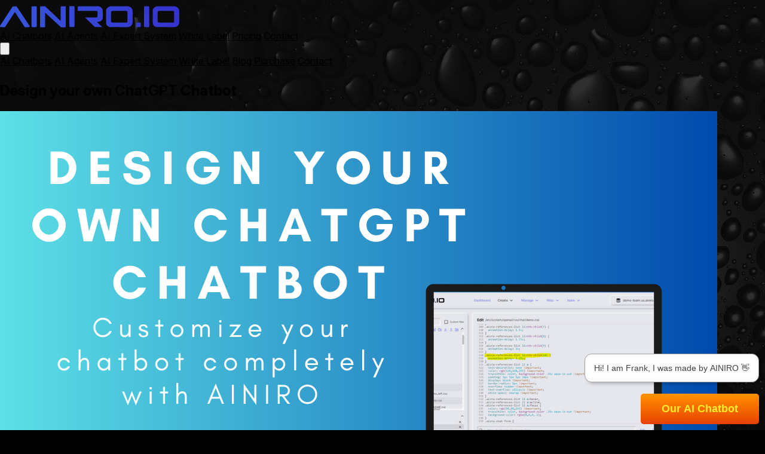

--- FILE ---
content_type: text/html
request_url: https://ainiro.io/blog/design-your-own-chatgpt-chatbot
body_size: 9551
content:
<!DOCTYPE html>
<html lang="en">
<head>
  <title>Design your own ChatGPT Chatbot | AINIRO.IO</title>
  <meta property="og:title" content="Design your own ChatGPT Chatbot | AINIRO.IO">
  <meta name="twitter:title" content="Design your own ChatGPT Chatbot | AINIRO.IO">
  
    <!-- Common page decoration stuff -->
    <meta charset="utf-8">
    <meta name="viewport" content="width=device-width, initial-scale=1.0">

    <!-- Font -->
    <link rel="preconnect" href="https://fonts.googleapis.com">
    <link rel="preconnect" href="https://fonts.gstatic.com" crossorigin>

    <meta name="author" content="AINIRO">

    <!-- Meta stuff -->
    <link rel="canonical" href="https://ainiro.io/blog/design-your-own-chatgpt-chatbot" />
    <meta name="description" content="Designing your own ChatGPT Chatbot is surprisingly easy with AINIRO's platform. In this article I'll show you the basics." />

    <!-- Open Graph stuff -->
    <meta property="og:locale" content="en_US" />
    <meta property="og:type" content="website" />
    <meta property="og:url" content="https://ainiro.io/blog/design-your-own-chatgpt-chatbot" />
    <meta property="og:image" content="https://ainiro.io/assets/images/design-your-own-chatgpt-chatbot.png" />
    <meta property="og:image:width" content="1200" />
    <meta property="og:image:height" content="630" />
    <meta property="og:description" content="Designing your own ChatGPT Chatbot is surprisingly easy with AINIRO's platform. In this article I'll show you the basics." />

    <!-- Twitter Card -->
    <meta name="twitter:card" content="summary_large_image">
    <meta name="twitter:site" content="@AIniroTeam">
    <meta name="twitter:creator" content="@AIniroTeam">
    <meta name="twitter:description" content="Designing your own ChatGPT Chatbot is surprisingly easy with AINIRO's platform. In this article I'll show you the basics.">
    <meta name="twitter:image" content="https://ainiro.io/assets/images/design-your-own-chatgpt-chatbot.png">

    <!-- Custom CSS -->
    <link rel="stylesheet" href="/assets/css/tailwind.css?v=qweqwe1235cxxihSDwetsdfyuipomqq123412221121234" defer />
    <link rel="apple-touch-icon" sizes="180x180" href="/apple-touch-icon.png">
    <link rel="icon" type="image/png" sizes="32x32" href="/favicon-32x32.png">
    <link rel="icon" type="image/png" sizes="16x16" href="/favicon-16x16.png">
    <link rel="manifest" href="/site.webmanifest">
    <link rel="mask-icon" href="/safari-pinned-tab.svg" color="#5bbad5">
    <meta name="msapplication-TileColor" content="#da532c">
    <meta name="theme-color" content="#ffffff">
    <link href="https://fonts.googleapis.com/css2?family=Inter:ital,opsz,wght@0,14..32,100..900;1,14..32,100..900&display=swap" rel="stylesheet" defer>

    <!-- Plausible Analyticd -->
    <script defer data-domain="ainiro.io" src="https://plausible.io/js/script.js"></script>

    <!-- Making sure robots are indexing pages -->
    <meta name="robots" content="follow">


<script type="application/ld+json">
{
  "@context": "https://schema.org",
  "@type": "Organization",
  "@id": "https://ainiro.io/#organization",
  "name": "AINIRO",
  "url": "https://ainiro.io/",
  "logo": {
    "@type": "ImageObject",
    "url": "https://ainiro.io/assets/images/header/enterprise-ai-solutions.png",
    "width": 538,
    "height": 538
  },
  "founder": {
    "@type": "Person",
    "name": "Thomas Hansen"
  },
  "contactPoint": [{
    "@type": "ContactPoint",
    "contactType": "customer support",
    "email": "thomas@ainiro.io",
    "availableLanguage": ["en", "nb"]
  }],
  "sameAs": [
    "https://www.linkedin.com/company/ainiro-io",
    "https://github.com/polterguy/magic"
  ]
}
</script>

<script type="application/ld+json">
{
  "@context": "https://schema.org",
  "@type": "WebSite",
  "@id": "https://ainiro.io/#website",
  "url": "https://ainiro.io/",
  "name": "AINIRO"
}
</script>

</head>
<body class="leading-normal tracking-normal text-indigo-400 m-6 bg-cover bg-fixed">

  <!-- Hero section -->
  <div class="h-full">
<!-- Sticky Modern Navbar -->
<nav class="w-full sticky top-0 z-50 bg-transparent backdrop-blur-md shadow-lg transition-all duration-300 navbar underline-reveal">
  <div class="max-w-7xl mx-auto relative">
    <div class="flex justify-between items-center h-16">
      <div class="flex-shrink-0">
        <a href="/" class="flex items-center space-x-2">
          <img src="/assets/ainiro-logo-new.svg" class="h-8" alt="AINIRO Logo" title="AINIRO Logo" loading="eager" width="300" height="36">
        </a>
      </div>
      <div class="hidden md:flex space-x-6">
        <a href="/ai-chatbots" class="font-medium hover:text-orange-400 transition">AI Chatbots</a>
        <a href="/ai-agents" class="font-medium hover:text-orange-400 transition">AI Agents</a>
        <a href="/ai-expert-system" class="font-medium hover:text-orange-400 transition">AI Expert System</a>
        <a href="/white-label" class="font-medium hover:text-orange-400 transition">White Label</a>
        <a href="/buy" class="font-medium hover:text-orange-400 transition">Pricing</a>
        <a href="/contact-us" class="font-medium hover:text-orange-400 transition">Contact</a>
      </div>
      <div class="md:hidden me-5">
        <button id="menu-toggle" class="text-gray-200 hover:text-orange-400 focus:outline-none">
          <svg class="w-6 h-6" fill="none" stroke="currentColor" viewBox="0 0 24 24">
            <path stroke-linecap="round" stroke-linejoin="round" stroke-width="2" d="M4 6h16M4 12h16M4 18h16" />
          </svg>
        </button>
      </div>
    </div>
    <!-- Mobile Menu: Absolute overlay -->
    <div id="mobile-menu" class="md:hidden hidden flex-col space-y-2 mt-2 bg-black/90 rounded-lg p-4 absolute left-0 top-16 w-full z-50 shadow-xl">
      <a href="/ai-chatbots" class="block font-medium px-2 hover:text-orange-400 transition">AI Chatbots</a>
      <a href="/ai-agents" class="block font-medium px-2 hover:text-orange-400 transition">AI Agents</a>
      <a href="/ai-expert-system" class="block font-medium px-2 hover:text-orange-400 transition">AI Expert System</a>
      <a href="/white-label" class="block font-medium px-2 hover:text-orange-400 transition">White Label</a>
      <a href="/blog" class="block font-medium px-2 hover:text-orange-400 transition">Blog</a>
      <a href="/buy" class="block font-medium px-2 hover:text-orange-400 transition">Purchase</a>
      <a href="/contact-us" class="block font-medium px-2 hover:text-orange-400 transition">Contact</a>
    </div>
  </div>
</nav>
<script>
  const toggleBtn = document.getElementById('menu-toggle');
  const mobileMenu = document.getElementById('mobile-menu');
  if(toggleBtn && mobileMenu) {
    toggleBtn.addEventListener('click', () => {
      mobileMenu.classList.toggle('hidden');
    });
  }
</script>


    <!-- Main content section -->
    <div class="container pt-12 md:pt-24 mx-auto flex flex-wrap flex-col md:flex-row items-center">
      <article class="mb-12 bg-indigo-50 rounded-lg px-4 py-12 md:px-24 md:py-24 lg:px-36 lg:py-36 article">

        <!-- Header -->
        <h1 class="text-2xl md:text-4xl mb-12 md:mb-18">Design your own ChatGPT Chatbot</h1>
        <!-- /Header -->

        <!-- Blog content -->
        <img
          src="/assets/images/design-your-own-chatgpt-chatbot.png"
          alt="Design your own ChatGPT Chatbot"
          title="Design your own ChatGPT Chatbot"
          class="max-w-full h-auto rounded-lg mb-8 xl:float-right xl:ms-12 primary-image xl:max-w-[500px]">
        <div>
          <p>Apart from choosing between our <a href="https://ainiro.io/blog/discover-design-and-personalize-your-perfect-ai-chatbot">20+ existing AI chatbot templates</a>, with AINIRO you can make your own design. While we hope our existing designs may fit most people, we understand the importance of the perfect design. Maybe you want to customize the chat button, or want the colors to match your logo. Whatever the reason, if your perfect design isn't one of our templates, changing the design is actually pretty easy. We use CSS for the chatbot designs, but you actually don't even need to know any CSS at all to change the design. At the very end of this blog post, there are some general tips that might be useful even if you're an expert at CSS as well as a YouTube video going into more detail than the blog.</p><h2 id="creating-your-new-file">Creating your new file</h2><p>First up, you'll want to get your template. In your cloudlet menu, click on Create - Hyper IDE. From there, type "openai" in the search field, check on system files and expand the folders system - openai - front.files - chat. Pick one of the designs to use for your template. Do not make any changes here though, as you'll lose all your progress with the next update of your cloudlet. You're going to want to create a new file. Click on the file you want for your template and copy all the text.</p><p><img src="/magic/modules/hub/resize-image.webp?type=webp&img=%2Fassets%2Fimages%2Fcss-1.PNG" alt="Getting your template" width="1261" height="663" loading="lazy"></p><p>Now it's time to make your new file. Check system files back off and remove your search. Expand the folders etc - system - openai - css - chat. Click on the leftmost blue icon (next to the Files & folders text) to create your new file, and name it "whatever".css. You can name it whatever you want, as long as you remember .css at the end. After you click Create, your new file will open automatically. Paste in the CSS code from the template you chose and click save at the bottom right.</p><p><img src="/magic/modules/hub/resize-image.webp?type=webp&img=%2Fassets%2Fimages%2Fcss-2.PNG" alt="Make a new CSS file" width="1266" height="655" loading="lazy"></p><p>Next up, you'll want to create a default HTML page to see the changes you're making as you're making them. Expand the folders etc - www and click on the leftmost blue icon to create a HTML file. Name it "whatever".html. Your file will open automatically once you've hit Create.</p><p><img src="/magic/modules/hub/resize-image.webp?type=webp&img=%2Fassets%2Fimages%2Fcss-3.PNG" alt="Create a default HTML page" width="1262" height="657" loading="lazy"></p><h2 id="creating-a-new-html-page">Creating a new HTML page</h2><p>Next, you need to create your HTML page. You can get the AI to do it for you, by using the prompt field at the bottom of the file page. Type "create a default html page", hit ask or enter, wait for the popup. You'll need an embed code for a chatbot (you can click use, save then get your embed code and come back here). The embed code needs to be in the header, aka between head and /head. Click enter at the end of line 4 for example, and paste in your embed code here. Hit use and remember to save your file.</p><p><img src="/magic/modules/hub/resize-image.webp?type=webp&img=%2Fassets%2Fimages%2Fcss-4.PNG" alt="Create the HTML page" width="1267" height="660" loading="lazy"></p><p>Now you've got your HTML page. Now, you'll probably need to make a small change in the embed code. Scroll a little bit to the right, until you find "css=whatever". Change the current one (for example chess, scandinavian-navy or whatever else) with your new CSS file's name. If you named your new design test.css, the text in the embed code should now say "css=test", NOT "css=test.css". Save, and open your HTML page. The HTML page is the URL of your cloudlet/the HTML filename. In the screenshot, the HTML page URL would be <a href="https://demo-team.us.ainiro.io/ainirodemo">https://demo-team.us.ainiro.io/ainirodemo</a>.</p><p><img src="/magic/modules/hub/resize-image.webp?type=webp&img=%2Fassets%2Fimages%2Fcss-5.PNG" alt="Change the embed code" width="1262" height="659" loading="lazy"></p><p>Your HTML page should look something like this. Whenever you make a change to your new CSS file, you'll want to click F12 on your keyboard, then click network and disable cache (if this one is already checked on you may need to click it twice - off and back on). Then refresh the page. Now you'll see whatever changes you've made to the design, so you can see if you're happy with the change or not.</p><p><img src="/magic/modules/hub/resize-image.webp?type=webp&img=%2Fassets%2Fimages%2Fcss-6.PNG" alt="Clearing your cache" width="1287" height="781" loading="lazy"></p><h2 id="making-changes-to-the-design">Making changes to the design</h2><p>Back in your cloudlet, in your new CSS file, this is what it looks like. The marked text can be ignored, this is just code that makes the chatbot prioritize its own CSS instead of being overwritten by your website's CSS (this may still happen for demos, but not for chatbots embedded normally). The URL at the top is the imported font. If you want to change this, make sure to scroll down and change the font any places mentioning font names as well. The rest of the design is pretty much self explanatory headers, and anywhere saying a number followed by "px" will change something, and any HEX or RGB codes will of course change the colors of the design.</p><p><img src="/magic/modules/hub/resize-image.webp?type=webp&img=%2Fassets%2Fimages%2Fcss-8.PNG" alt="Your new CSS file" width="1258" height="653" loading="lazy"></p><p>At line 30, you've got the chat button. I've highlighted anything between line 32 and line 48 you may want to change, but I'll explain what they do. Bottom and right are the position of the button. If you want it at the left of the page, or middle, you change the text here. The 10px is the amount of pixels from the edge it's displayed. Remember that if you change the button to the left for example, you may also want to change the chat window to the left. Border radius is how rounded something will be - the higher the number, the more rounded it is. The lower the number is, the more square it'll be. Padding is basically the pixel size of the design element - so if you want a true circle, maybe something like 20px 20px would be better than 15px 35px - as the last one will never become a circle, but an oval if you increase border radius.</p><p>At line 39, you've got a HEX color code. This is the color of the text/icon, the background color (button color) is at line 48. As you can see, I haven't removed the gradient but made both gradient colors the same code. The reason for this is to make it easier to change this back to a gradient in the future, and using this design for a template in the future. I usually just Google search "hex color picker" to find new colors, unless I'm trying to replicate an exact color, for example from a logo. If so, I'll take a screenshot of the logo/color, open something like Paint (or another program) and use that programs color picker to find the correct HEX color.</p><p>Box shadow is the shadow behind/around the design. Increasing this number will make the shadow larger, and vice versa. You can change the shadow color, but if you do that I do recommend using HEX just because it's easier to find a new color. Remove "rgba(0,0,0,.2)" and replace it with a HEX color. At line 52, you've got the header for what happens when hovering above the chat button.</p><p><img src="/magic/modules/hub/resize-image.webp?type=webp&img=%2Fassets%2Fimages%2Fcss-9.PNG" alt="What the different elements of the CSS changes" width="1264" height="654" loading="lazy"></p><p>Next you've got the chat window, chat header and chat close button. Again, remember to change font-family if you changed the URL at the very top, and change line 69 from right to left if you changed the chat button to the left (or middle, and top for ine 68). At line 70, you've got width. This is the width of the chat window. At line 81, you've got the color of the header. Keep in mind, this is not a background color, so this changes the text color in the header. Again, in all of these, changing the color codes and pixel sizes will change the design of your chatbot. Experiment with what looks best to you.</p><p><img src="/magic/modules/hub/resize-image.webp?type=webp&img=%2Fassets%2Fimages%2Fcss-10.PNG" alt="Chat window, header and close button" width="1267" height="657" loading="lazy"></p><h2 id="some-things-will-deviate-a-little-bit">Some things will deviate a little bit</h2><p>I'm going to skip through a lot, as if I didn't, I would just be repeating "change the pixel number or color code to change the design". A few things will deviate a bit from what you might assume at this point, which I'll go through. Chat message container is basically the part inside the borders of the chat window. Changing the height (line 107) will make the chat window taller, and changing the color at line 119 will change the text of the chatbot's messages. Background color at line 109 will change the color behind the text bubbles. The headers for chat message container at line 121 and 125 are for hyperlinks. 121 is for unvisited links, while 125 is for links the user has visited already.</p><p><img src="/magic/modules/hub/resize-image.webp?type=webp&img=%2Fassets%2Fimages%2Fcss-11.PNG" alt="Some things will deviate a bit" width="1264" height="655" loading="lazy"></p><p>Chat question waiting is when you send the chatbot a message and it's blinking. Maybe you want it to be a different bubble color while the waiting animation is going on? If so, change the background color at 142 to something else than the background color at 151. For chat error, to actually see your changes, you'll want to go to the machine learning menu and give your chatbot a role. This will give an error message if you try to message it, so you can see what it looks like when changing the colors etc here. Make sure to turn roles back off after, and keep in mind that text color will be the same at the text color for the chatbot's messages.</p><p><img src="/magic/modules/hub/resize-image.webp?type=webp&img=%2Fassets%2Fimages%2Fcss-12.PNG" alt="Chat question" width="1261" height="652" loading="lazy"></p><p>At chat answer, you've got the chat bubbles from the chatbot. Line 164 is not the text color though, you can ignore this line. The text color is back at line 119.</p><p><img src="/magic/modules/hub/resize-image.webp?type=webp&img=%2Fassets%2Fimages%2Fcss-13.PNG" alt="Chat answer" width="1262" height="653" loading="lazy"></p><p>Skipping through a bit of stuff, you've got references next. The text like the text that's been highlighted is for the references animation. This is only relevant if you're actually going to use references in your chatbot. Under the header at line 321, you've got the color of the links, you can give it background colors etc.</p><p><img src="/magic/modules/hub/resize-image.webp?type=webp&img=%2Fassets%2Fimages%2Fcss-14.PNG" alt="References CSS" width="1263" height="649" loading="lazy"></p><p>Scrolling down a bit, you've got the chat prompt at line 343. This is the prompt part of the design, the container for whatever you're writing when asking the chatbot something. The speech button under line 353 is for the speech button if using one, but also for the send/submit button. You can only use one or the other in one chatbot. So changing the color here will change the color of either the speech or submit button in your chatbot. Under line 367 you've got what happens when you're hovering above this button. Lastly, under chat prompt placeholder, you've got the color of the "Ask me anything.." text. This is the placeholder text until you start writing something. If you change this to a dark color, you may want to add opacity. If I use something similar to black, I usually do around 40% opacity.</p><p><img src="/magic/modules/hub/resize-image.webp?type=webp&img=%2Fassets%2Fimages%2Fcss-15.PNG" alt="Chat prompt" width="1257" height="651" loading="lazy"></p><h2 id="some-general-tips">Some general tips</h2><p>You may want to use font sizes of around 14-18 pixels. 16 is apparently what looks best and is most user friendly for phones, and as we know, most people do use their phones to visit websites. Never use a clean black or white in your design, but use a very dark almost-black or very light almost-white color. Big companies like phone manufacturers use this a lot, because true black and white colors are straining to the eye, and even though people won't necessarily complain, they'll get tired of looking at the screen much earlier than they would if you used a more diluted color instead. It can look like a true white, but not be the #ffffff HEX code.</p><p>Something in your design you want to change but don't know which part of the code it's at? Go to your HTML page, hover above the design you want to change, right-click and click Inspect. Now you'll actually see which part of the CSS code is determining the design for this part of the chatbot. You can also test different colors by clicking the little colored square, but remember to change the color in the CSS file as well, as this isn't a permanent change.</p><p><img src="/magic/modules/hub/resize-image.webp?type=webp&img=%2Fassets%2Fimages%2Fcss-16.PNG" alt="Inspect to find the CSS code" width="1288" height="771" loading="lazy"></p><p>Lastly, I've made a YouTube video you can watch. It goes into a bit more detail, and shows examples of changing the different parts of the code. The design I made for the video is not pretty, it's just to show you what changes when you change the different parts of the design. And as always, be creative with this. Don't be afraid to test out something "crazy", you can always hit CTRL+Z if you regret it, or start over.</p><div class="youtube-embed"><iframe src="https://www.youtube.com/embed/AJUGdNC-wTk" class="youtube" width="500" height="281" frameborder="0" allowfullscreen=""></iframe></div>
        </div>
      </article>
      <!-- /Blog content -->

      <!-- Author -->
      <div class="rounded-lg bg-indigo-50 px-4 py-24 md:px-24 lg:px-36">
        <div class="row">
          <div class="author">
            <h3 class="mb-4">
  Aria Natali Aurora
</h3>
<p class="text-muted mb-4">
  <img src="/assets/images/team/aria-natali.webp" alt="Aria Natali Aurora Nygård" width="125" height="130" loading="lazy">
  I am the COO and Co-Founder of AINIRO.IO AS together with Tage.
  I write about Machine Learning, AI, and how to help organizations adopt said technologies.
  You can <a href="https://www.linkedin.com/in/aria-nygaard/">follow me on LinkedIn</a> if
  you want to read more of what I write.
</p>

            <div>
              This article was published 2. Aug 2023
            </div>
          </div>
          <div style="display:table;clear: both;float:none;"></div>
        </div>
      </div>
      <!-- /Author -->


      <div class="w-full md:w-2/3 lg:w-1/3">
         <div class="rounded-lg px-5 py-8">
         <div class="mb-4 overflow-hidden rounded-xl">
            <a href="/blog/use-your-chatgpt-chatbot-to-collect-user-data">
               <img class="w-full" src="/magic/modules/hub/resize-image.webp?img=%2Fassets%2Fimages%2Fuse-chatgpt-to-collect-data.jpeg&type=webp&width=550" loading="lazy" alt="Use your ChatGPT Chatbot to Collect User Data" title="Use your ChatGPT Chatbot to Collect User Data">
            </a>
            </p>
         </div>
         <div>
            <a href="/blog/use-your-chatgpt-chatbot-to-collect-user-data" class="mb-4 text-xl block">
               <h2 class="clip-text">Use your ChatGPT Chatbot to Collect User Data
               </h2>
            </a>
            <p class="blog-description text-sm mb-4" style="height:60px;max-height:60px;min-height: unset;overflow-y:hidden;">By implementing a ChatGPT chatbot from AINIRO, you can collect data from your users, allowing you to use this data in your marketing efforts.
            </p>
         </div>
         </div>
      </div>
      <div class="w-full md:w-2/3 lg:w-1/3">
         <div class="rounded-lg px-5 py-8">
         <div class="mb-4 overflow-hidden rounded-xl">
            <a href="/blog/the-chatgpt-chatbot-that-knows-your-name">
               <img class="w-full" src="/magic/modules/hub/resize-image.webp?img=%2Fassets%2Fimages%2Fpersonalized-chatgpt-chatbot.jpeg&type=webp&width=550" loading="lazy" alt="The ChatGPT Chatbot that Knows your Name" title="The ChatGPT Chatbot that Knows your Name">
            </a>
            </p>
         </div>
         <div>
            <a href="/blog/the-chatgpt-chatbot-that-knows-your-name" class="mb-4 text-xl block">
               <h2 class="clip-text">The ChatGPT Chatbot that Knows your Name
               </h2>
            </a>
            <p class="blog-description text-sm mb-4" style="height:60px;max-height:60px;min-height: unset;overflow-y:hidden;">We've just implemented a kick ass feature in our ChatGPT chatbot technology, which is the ability to persist personal information, resulting in a personalized experience.
            </p>
         </div>
         </div>
      </div>
      <div class="w-full md:w-2/3 lg:w-1/3">
         <div class="rounded-lg px-5 py-8">
         <div class="mb-4 overflow-hidden rounded-xl">
            <a href="/blog/how-to-prevent-chatgpt-from-hallucinating">
               <img class="w-full" src="/magic/modules/hub/resize-image.webp?img=%2Fassets%2Fimages%2Fhow-to-prevent-chatgpt-hallucinate.jpg&type=webp&width=550" loading="lazy" alt="How To Prevent ChatGPT From Hallucinating" title="How To Prevent ChatGPT From Hallucinating">
            </a>
            </p>
         </div>
         <div>
            <a href="/blog/how-to-prevent-chatgpt-from-hallucinating" class="mb-4 text-xl block">
               <h2 class="clip-text">How To Prevent ChatGPT From Hallucinating
               </h2>
            </a>
            <p class="blog-description text-sm mb-4" style="height:60px;max-height:60px;min-height: unset;overflow-y:hidden;">ChatGPT has lost a lot of credibility for its hallucinations, and today I reveal how to prevent just that.
            </p>
         </div>
         </div>
      </div>

<!-- Footer -->
<div class="flex flex-wrap mt-25">
  <div class="w-4/5 md:w-3/5 lg:w-2/6">
    <div class="mt-10">
      <a class="inline-block mb-8" href="/">
        <img
          src="/assets/images/logo/ainiro-logo-new.svg"
          loading="lazy"
          alt="AINIRO.IO's Logo"
          title="AINIRO.IO's Logo"
          class="w-40" />
      </a>
      <p class="pb-10 pr-10 text-gray-500">
        AINIRO.IO Ltd is an independently owned company in Cyprus, 100% owned and operated by Thomas Hansen,
        and that's how it stays!
      </p>
      <ul class="flex">
        <li><a href="https://www.facebook.com/ainiro.io" class="inline-block mr-6 text-xl"><i class="lni lni-facebook-filled"></i></a></li>
        <li><a href="https://twitter.com/AIniroTeam" class="inline-block mr-6 text-xl"><i class="lni lni-twitter-filled"></i></a></li>
        <li><a href="https://www.youtube.com/@ainiro" class="inline-block mr-6 text-xl"><i class="lni lni-youtube"></i></a></li>
        <li><a href="https://www.linkedin.com/company/ainiro-io" class="inline-block mr-6 text-xl"><i class="lni lni-linkedin-original"></i></a></li>
        <li><a href="https://github.com/polterguy/magic" class="inline-block mr-6 text-xl"><i class="lni lni-github-original"></i></a></li>
        <li><a href="mailto:thomas@ainiro.io" class="inline-block mr-6 text-xl"><i class="lni lni-telegram-original"></i></a></li>
      </ul>
    </div>
  </div>

  <div class="w-4/5 sm:w-2/3 md:w-3/5 lg:w-2/6">
    <div class="flex flex-wrap">
      <div class="w-full sm:w-1/2 md:w-1/2 lg:w-1/2">
        <div class="mt-8">
          <div>
            <h2 class="text-xl font-bold text-indigo-400">Verticals</h2>
          </div>
          <ul class="link mt-2">
            <li><a href="/customer-service-ai">AI for Customer Service</a></li>
            <li><a href="/e-commerce-ai-chatbots">E-Commerce AI Chatbots</a></li>
            <li><a href="/hospitality-ai-chatbots">Hospitality AI Chatbots</a></li>
            <li><a href="/legal-ai-chatbots">Legal AI Chatbots</a></li>
          </ul>
          <div>
            <h2 class="mt-8 text-xl font-bold text-indigo-400">Misc</h2>
          </div>
          <ul class="link mt-2">
            <li><a href="/buy">Buy Now</a></li>
            <li><a href="/blog">Articles</a></li>
            <li><a href="https://docs.ainiro.io" target="_blank">Magic Documentation</a></li>
          </ul>
        </div>
      </div>

      <div class="w-full sm:w-1/2 md:w-1/2 lg:w-1/2">
        <div class="mt-8">
          <div>
            <h2 class="text-xl font-bold text-indigo-400">Solutions</h2>
          </div>
          <ul class="link mt-2">
            <li><a href="/ai-chatbots">AI Chatbot</a></li>
            <li><a href="/ai-workflows">AI Workflows</a></li>
            <li><a href="/hyperlambda">Hyperlambda</a></li>
            <li><a href="/crud-generator">CRUD Generator</a></li>
            <li><a href="/magic-cloud">Magic Cloud</a></li>
            <li><a href="/chatgpt-apps">ChatGPT "apps"</a></li>
            <li><a href="/natural-language-api">Natural Language API</a></li>
          </ul>
          <div>
            <h2 class="mt-8 text-xl font-bold text-indigo-400">Case Studies</h2>
          </div>
          <ul class="link mt-2">
            <li><a href="/blog/the-button-that-is-worth-20000-per-month">Resolve Systems</a></li>
            <li><a href="/blog/seattle-ballooning-an-ai-chatbot-hospitality-case-study">Seattle Ballooning</a></li>
          </ul>
        </div>
      </div>
    </div>
  </div>

  <div class="w-4/5 sm:w-1/3 md:w-2/5 lg:w-2/6">
    <div class="mt-8">
      <div class="mt-8">
        <h2 class="text-xl font-bold text-indigo-400">Legal</h2>
        <ul class="link mt-2">
          <li><a href="/terms-of-service">Terms of Service</a></li>
          <li><a href="/privacy-policy">Privacy Policy</a></li>
          <li><a href="/cookie-policy">Cookie Policy</a></li>
        </ul>
      </div>
      <div class="mt-14">
        <h2 class="text-xl font-bold text-indigo-400">Contact Us</h2>
      </div>
      <ul class="contact mt-2">
        <li><a href="tel:+357 96 69 73 40">+357 96 69 73 40</a></li>
        <li><a href="mailto:thomas@ainiro.io">thomas@ainiro.io</a></li>
      </ul>
    </div>
  </div>
</div>

<div class="py-8 mt-25 text-center text-gray-500">
  <p>Copyright © 2023 - 2025 AINIRO.IO Ltd</p>
</div>
<!-- /Footer -->

    </div>
  </div>

  <!-- Chatbot script -->
  <script src="/magic/system/openai/include-chatbot.js?references=false&animation=ainiro_blink&clear_button=true&copyButton=true&rtl=false&type=ainiro&header=Ask%20me%20about%20AI%20Chatbots&button=Our%20AI%20Chatbot&color=%23fefefe&start=%23FF9300&end=%23E84100&link=%23fe8464&theme=modern-glass&follow_up=true&popup=Hi!%20I%20am%20Frank%2C%20I%20was%20made%20by%20AINIRO%20%F0%9F%91%8B%20&v=qwexxyz123" defer></script>
  <script src="https://demo-team.us.ainiro.io/magic/system/misc/magic-captcha-challenge.js?v=dfouh" defer></script>

</body>
</html>

--- FILE ---
content_type: text/css
request_url: https://ainiro.io/assets/css/tailwind.css?v=qweqwe1235cxxihSDwetsdfyuipomqq123412221121234
body_size: 13534
content:
/*! tailwindcss v4.1.7 | MIT License | https://tailwindcss.com */
@layer properties;
@layer theme, base, components, utilities;
@layer theme {
  :root, :host {
    --font-sans: ui-sans-serif, system-ui, sans-serif, "Apple Color Emoji",
      "Segoe UI Emoji", "Segoe UI Symbol", "Noto Color Emoji";
    --font-mono: ui-monospace, SFMono-Regular, Menlo, Monaco, Consolas, "Liberation Mono",
      "Courier New", monospace;
    --color-orange-400: oklch(75% 0.183 55.934);
    --color-orange-500: oklch(70.5% 0.213 47.604);
    --color-orange-600: oklch(64.6% 0.222 41.116);
    --color-orange-700: oklch(55.3% 0.195 38.402);
    --color-blue-300: oklch(80.9% 0.105 251.813);
    --color-indigo-50: oklch(96.2% 0.018 272.314);
    --color-indigo-100: oklch(93% 0.034 272.788);
    --color-indigo-200: oklch(87% 0.065 274.039);
    --color-indigo-300: oklch(78.5% 0.115 274.713);
    --color-indigo-400: oklch(67.3% 0.182 276.935);
    --color-indigo-500: oklch(58.5% 0.233 277.117);
    --color-indigo-600: oklch(51.1% 0.262 276.966);
    --color-indigo-700: oklch(45.7% 0.24 277.023);
    --color-indigo-900: oklch(35.9% 0.144 278.697);
    --color-purple-600: oklch(55.8% 0.288 302.321);
    --color-gray-200: oklch(92.8% 0.006 264.531);
    --color-gray-300: oklch(87.2% 0.01 258.338);
    --color-gray-400: oklch(70.7% 0.022 261.325);
    --color-gray-500: oklch(55.1% 0.027 264.364);
    --color-gray-600: oklch(44.6% 0.03 256.802);
    --color-gray-700: oklch(37.3% 0.034 259.733);
    --color-gray-800: oklch(27.8% 0.033 256.848);
    --color-gray-900: oklch(21% 0.034 264.665);
    --color-black: #000;
    --color-white: #fff;
    --spacing: 0.25rem;
    --container-2xl: 42rem;
    --container-7xl: 80rem;
    --text-xs: 0.75rem;
    --text-xs--line-height: calc(1 / 0.75);
    --text-sm: 0.875rem;
    --text-sm--line-height: calc(1.25 / 0.875);
    --text-base: 1rem;
    --text-base--line-height: calc(1.5 / 1);
    --text-lg: 1.125rem;
    --text-lg--line-height: calc(1.75 / 1.125);
    --text-xl: 1.25rem;
    --text-xl--line-height: calc(1.75 / 1.25);
    --text-2xl: 1.5rem;
    --text-2xl--line-height: calc(2 / 1.5);
    --text-3xl: 1.875rem;
    --text-3xl--line-height: calc(2.25 / 1.875);
    --text-4xl: 2.25rem;
    --text-4xl--line-height: calc(2.5 / 2.25);
    --text-5xl: 3rem;
    --text-5xl--line-height: 1;
    --font-weight-normal: 400;
    --font-weight-medium: 500;
    --font-weight-semibold: 600;
    --font-weight-bold: 700;
    --tracking-normal: 0em;
    --tracking-wider: 0.05em;
    --leading-tight: 1.25;
    --leading-snug: 1.375;
    --leading-normal: 1.5;
    --radius-lg: 0.5rem;
    --radius-xl: 0.75rem;
    --ease-in-out: cubic-bezier(0.4, 0, 0.2, 1);
    --blur-md: 12px;
    --default-transition-duration: 150ms;
    --default-transition-timing-function: cubic-bezier(0.4, 0, 0.2, 1);
    --default-font-family: var(--font-sans);
    --default-mono-font-family: var(--font-mono);
  }
}
@layer base {
  *, ::after, ::before, ::backdrop, ::file-selector-button {
    box-sizing: border-box;
    margin: 0;
    padding: 0;
    border: 0 solid;
  }
  html, :host {
    line-height: 1.5;
    -webkit-text-size-adjust: 100%;
    tab-size: 4;
    font-family: var(--default-font-family, ui-sans-serif, system-ui, sans-serif, "Apple Color Emoji", "Segoe UI Emoji", "Segoe UI Symbol", "Noto Color Emoji");
    font-feature-settings: var(--default-font-feature-settings, normal);
    font-variation-settings: var(--default-font-variation-settings, normal);
    -webkit-tap-highlight-color: transparent;
  }
  hr {
    height: 0;
    color: inherit;
    border-top-width: 1px;
  }
  abbr:where([title]) {
    -webkit-text-decoration: underline dotted;
    text-decoration: underline dotted;
  }
  h1, h2, h3, h4, h5, h6 {
    font-size: inherit;
    font-weight: inherit;
  }
  a {
    color: inherit;
    -webkit-text-decoration: inherit;
    text-decoration: inherit;
  }
  b, strong {
    font-weight: bolder;
  }
  code, kbd, samp, pre {
    font-family: var(--default-mono-font-family, ui-monospace, SFMono-Regular, Menlo, Monaco, Consolas, "Liberation Mono", "Courier New", monospace);
    font-feature-settings: var(--default-mono-font-feature-settings, normal);
    font-variation-settings: var(--default-mono-font-variation-settings, normal);
    font-size: 1em;
  }
  small {
    font-size: 80%;
  }
  sub, sup {
    font-size: 75%;
    line-height: 0;
    position: relative;
    vertical-align: baseline;
  }
  sub {
    bottom: -0.25em;
  }
  sup {
    top: -0.5em;
  }
  table {
    text-indent: 0;
    border-color: inherit;
    border-collapse: collapse;
  }
  :-moz-focusring {
    outline: auto;
  }
  progress {
    vertical-align: baseline;
  }
  summary {
    display: list-item;
  }
  ol, ul, menu {
    list-style: none;
  }
  img, svg, video, canvas, audio, iframe, embed, object {
    display: block;
    vertical-align: middle;
  }
  img, video {
    max-width: 100%;
    height: auto;
  }
  button, input, select, optgroup, textarea, ::file-selector-button {
    font: inherit;
    font-feature-settings: inherit;
    font-variation-settings: inherit;
    letter-spacing: inherit;
    color: inherit;
    border-radius: 0;
    background-color: transparent;
    opacity: 1;
  }
  :where(select:is([multiple], [size])) optgroup {
    font-weight: bolder;
  }
  :where(select:is([multiple], [size])) optgroup option {
    padding-inline-start: 20px;
  }
  ::file-selector-button {
    margin-inline-end: 4px;
  }
  ::placeholder {
    opacity: 1;
  }
  @supports (not (-webkit-appearance: -apple-pay-button))  or (contain-intrinsic-size: 1px) {
    ::placeholder {
      color: currentcolor;
      @supports (color: color-mix(in lab, red, red)) {
        color: color-mix(in oklab, currentcolor 50%, transparent);
      }
    }
  }
  textarea {
    resize: vertical;
  }
  ::-webkit-search-decoration {
    -webkit-appearance: none;
  }
  ::-webkit-date-and-time-value {
    min-height: 1lh;
    text-align: inherit;
  }
  ::-webkit-datetime-edit {
    display: inline-flex;
  }
  ::-webkit-datetime-edit-fields-wrapper {
    padding: 0;
  }
  ::-webkit-datetime-edit, ::-webkit-datetime-edit-year-field, ::-webkit-datetime-edit-month-field, ::-webkit-datetime-edit-day-field, ::-webkit-datetime-edit-hour-field, ::-webkit-datetime-edit-minute-field, ::-webkit-datetime-edit-second-field, ::-webkit-datetime-edit-millisecond-field, ::-webkit-datetime-edit-meridiem-field {
    padding-block: 0;
  }
  ::-webkit-calendar-picker-indicator {
    line-height: 1;
  }
  :-moz-ui-invalid {
    box-shadow: none;
  }
  button, input:where([type="button"], [type="reset"], [type="submit"]), ::file-selector-button {
    appearance: button;
  }
  ::-webkit-inner-spin-button, ::-webkit-outer-spin-button {
    height: auto;
  }
  [hidden]:where(:not([hidden="until-found"])) {
    display: none !important;
  }
}
@layer utilities {
  .collapse {
    visibility: collapse;
  }
  .invisible {
    visibility: hidden;
  }
  .visible {
    visibility: visible;
  }
  .absolute {
    position: absolute;
  }
  .fixed {
    position: fixed;
  }
  .fixed\! {
    position: fixed !important;
  }
  .relative {
    position: relative;
  }
  .static {
    position: static;
  }
  .sticky {
    position: sticky;
  }
  .top-0 {
    top: calc(var(--spacing) * 0);
  }
  .top-1\/2 {
    top: calc(1/2 * 100%);
  }
  .top-2 {
    top: calc(var(--spacing) * 2);
  }
  .top-3\/7 {
    top: calc(3/7 * 100%);
  }
  .top-7 {
    top: calc(var(--spacing) * 7);
  }
  .top-16 {
    top: calc(var(--spacing) * 16);
  }
  .top-150 {
    top: calc(var(--spacing) * 150);
  }
  .right-0 {
    right: calc(var(--spacing) * 0);
  }
  .right-2 {
    right: calc(var(--spacing) * 2);
  }
  .bottom-0 {
    bottom: calc(var(--spacing) * 0);
  }
  .left-0 {
    left: calc(var(--spacing) * 0);
  }
  .left-1\/2 {
    left: calc(1/2 * 100%);
  }
  .left-2 {
    left: calc(var(--spacing) * 2);
  }
  .left-2\/6 {
    left: calc(2/6 * 100%);
  }
  .z-10 {
    z-index: 10;
  }
  .z-50 {
    z-index: 50;
  }
  .z-\[-1\] {
    z-index: -1;
  }
  .col-12 {
    grid-column: 12;
  }
  .float-right {
    float: right;
  }
  .container {
    width: 100%;
    @media (width >= 40rem) {
      max-width: 40rem;
    }
    @media (width >= 48rem) {
      max-width: 48rem;
    }
    @media (width >= 64rem) {
      max-width: 64rem;
    }
    @media (width >= 80rem) {
      max-width: 80rem;
    }
    @media (width >= 96rem) {
      max-width: 96rem;
    }
  }
  .m-4 {
    margin: calc(var(--spacing) * 4);
  }
  .m-6 {
    margin: calc(var(--spacing) * 6);
  }
  .m-12 {
    margin: calc(var(--spacing) * 12);
  }
  .m-51 {
    margin: calc(var(--spacing) * 51);
  }
  .m-53 {
    margin: calc(var(--spacing) * 53);
  }
  .m-104 {
    margin: calc(var(--spacing) * 104);
  }
  .m-146 {
    margin: calc(var(--spacing) * 146);
  }
  .m-151 {
    margin: calc(var(--spacing) * 151);
  }
  .m-217 {
    margin: calc(var(--spacing) * 217);
  }
  .m-248 {
    margin: calc(var(--spacing) * 248);
  }
  .m-351 {
    margin: calc(var(--spacing) * 351);
  }
  .m-439 {
    margin: calc(var(--spacing) * 439);
  }
  .m-451 {
    margin: calc(var(--spacing) * 451);
  }
  .m-482 {
    margin: calc(var(--spacing) * 482);
  }
  .m-auto {
    margin: auto;
  }
  .mx-1 {
    margin-inline: calc(var(--spacing) * 1);
  }
  .mx-4 {
    margin-inline: calc(var(--spacing) * 4);
  }
  .mx-auto {
    margin-inline: auto;
  }
  .ms-4 {
    margin-inline-start: calc(var(--spacing) * 4);
  }
  .ms-8 {
    margin-inline-start: calc(var(--spacing) * 8);
  }
  .me-1 {
    margin-inline-end: calc(var(--spacing) * 1);
  }
  .me-5 {
    margin-inline-end: calc(var(--spacing) * 5);
  }
  .mt-2 {
    margin-top: calc(var(--spacing) * 2);
  }
  .mt-4 {
    margin-top: calc(var(--spacing) * 4);
  }
  .mt-5 {
    margin-top: calc(var(--spacing) * 5);
  }
  .mt-6 {
    margin-top: calc(var(--spacing) * 6);
  }
  .mt-8 {
    margin-top: calc(var(--spacing) * 8);
  }
  .mt-10 {
    margin-top: calc(var(--spacing) * 10);
  }
  .mt-12 {
    margin-top: calc(var(--spacing) * 12);
  }
  .mt-14 {
    margin-top: calc(var(--spacing) * 14);
  }
  .mt-15 {
    margin-top: calc(var(--spacing) * 15);
  }
  .mt-20 {
    margin-top: calc(var(--spacing) * 20);
  }
  .mt-24 {
    margin-top: calc(var(--spacing) * 24);
  }
  .mt-25 {
    margin-top: calc(var(--spacing) * 25);
  }
  .mt-50 {
    margin-top: calc(var(--spacing) * 50);
  }
  .mt-75 {
    margin-top: calc(var(--spacing) * 75);
  }
  .mr-6 {
    margin-right: calc(var(--spacing) * 6);
  }
  .mb-0 {
    margin-bottom: calc(var(--spacing) * 0);
  }
  .mb-1 {
    margin-bottom: calc(var(--spacing) * 1);
  }
  .mb-2 {
    margin-bottom: calc(var(--spacing) * 2);
  }
  .mb-3 {
    margin-bottom: calc(var(--spacing) * 3);
  }
  .mb-4 {
    margin-bottom: calc(var(--spacing) * 4);
  }
  .mb-5 {
    margin-bottom: calc(var(--spacing) * 5);
  }
  .mb-6 {
    margin-bottom: calc(var(--spacing) * 6);
  }
  .mb-8 {
    margin-bottom: calc(var(--spacing) * 8);
  }
  .mb-12 {
    margin-bottom: calc(var(--spacing) * 12);
  }
  .mb-20 {
    margin-bottom: calc(var(--spacing) * 20);
  }
  .mb-24 {
    margin-bottom: calc(var(--spacing) * 24);
  }
  .mb-25 {
    margin-bottom: calc(var(--spacing) * 25);
  }
  .mb-50 {
    margin-bottom: calc(var(--spacing) * 50);
  }
  .mb-75 {
    margin-bottom: calc(var(--spacing) * 75);
  }
  .ml-2 {
    margin-left: calc(var(--spacing) * 2);
  }
  .ml-auto {
    margin-left: auto;
  }
  .block {
    display: block;
  }
  .contents {
    display: contents;
  }
  .flex {
    display: flex;
  }
  .grid {
    display: grid;
  }
  .hidden {
    display: none;
  }
  .inline {
    display: inline;
  }
  .inline-block {
    display: inline-block;
  }
  .inline-flex {
    display: inline-flex;
  }
  .table {
    display: table;
  }
  .h-1 {
    height: calc(var(--spacing) * 1);
  }
  .h-6 {
    height: calc(var(--spacing) * 6);
  }
  .h-8 {
    height: calc(var(--spacing) * 8);
  }
  .h-16 {
    height: calc(var(--spacing) * 16);
  }
  .h-20 {
    height: calc(var(--spacing) * 20);
  }
  .h-64 {
    height: calc(var(--spacing) * 64);
  }
  .h-\[120px\] {
    height: 120px;
  }
  .h-\[150px\] {
    height: 150px;
  }
  .h-auto {
    height: auto;
  }
  .h-full {
    height: 100%;
  }
  .max-h-\[50px\] {
    max-height: 50px;
  }
  .max-h-\[80px\] {
    max-height: 80px;
  }
  .min-h-\[100px\] {
    min-height: 100px;
  }
  .min-h-\[350px\] {
    min-height: 350px;
  }
  .w-4\/5 {
    width: calc(4/5 * 100%);
  }
  .w-6 {
    width: calc(var(--spacing) * 6);
  }
  .w-20 {
    width: calc(var(--spacing) * 20);
  }
  .w-40 {
    width: calc(var(--spacing) * 40);
  }
  .w-48 {
    width: calc(var(--spacing) * 48);
  }
  .w-\[35\%\] {
    width: 35%;
  }
  .w-full {
    width: 100%;
  }
  .max-w-2xl {
    max-width: var(--container-2xl);
  }
  .max-w-7xl {
    max-width: var(--container-7xl);
  }
  .max-w-full {
    max-width: 100%;
  }
  .flex-shrink-0 {
    flex-shrink: 0;
  }
  .grow {
    flex-grow: 1;
  }
  .translate-x-\[-50\%\] {
    --tw-translate-x: -50%;
    translate: var(--tw-translate-x) var(--tw-translate-y);
  }
  .translate-y-\[-50\%\] {
    --tw-translate-y: -50%;
    translate: var(--tw-translate-x) var(--tw-translate-y);
  }
  .rotate-22 {
    rotate: 22deg;
  }
  .transform {
    transform: var(--tw-rotate-x,) var(--tw-rotate-y,) var(--tw-rotate-z,) var(--tw-skew-x,) var(--tw-skew-y,);
  }
  .cursor-pointer {
    cursor: pointer;
  }
  .resize {
    resize: both;
  }
  .list-disc {
    list-style-type: disc;
  }
  .list-none {
    list-style-type: none;
  }
  .appearance-none {
    appearance: none;
  }
  .flex-col {
    flex-direction: column;
  }
  .flex-wrap {
    flex-wrap: wrap;
  }
  .items-center {
    align-items: center;
  }
  .items-start {
    align-items: flex-start;
  }
  .justify-between {
    justify-content: space-between;
  }
  .justify-center {
    justify-content: center;
  }
  .justify-end {
    justify-content: flex-end;
  }
  .space-y-2 {
    :where(& > :not(:last-child)) {
      --tw-space-y-reverse: 0;
      margin-block-start: calc(calc(var(--spacing) * 2) * var(--tw-space-y-reverse));
      margin-block-end: calc(calc(var(--spacing) * 2) * calc(1 - var(--tw-space-y-reverse)));
    }
  }
  .space-y-4 {
    :where(& > :not(:last-child)) {
      --tw-space-y-reverse: 0;
      margin-block-start: calc(calc(var(--spacing) * 4) * var(--tw-space-y-reverse));
      margin-block-end: calc(calc(var(--spacing) * 4) * calc(1 - var(--tw-space-y-reverse)));
    }
  }
  .space-x-2 {
    :where(& > :not(:last-child)) {
      --tw-space-x-reverse: 0;
      margin-inline-start: calc(calc(var(--spacing) * 2) * var(--tw-space-x-reverse));
      margin-inline-end: calc(calc(var(--spacing) * 2) * calc(1 - var(--tw-space-x-reverse)));
    }
  }
  .space-x-6 {
    :where(& > :not(:last-child)) {
      --tw-space-x-reverse: 0;
      margin-inline-start: calc(calc(var(--spacing) * 6) * var(--tw-space-x-reverse));
      margin-inline-end: calc(calc(var(--spacing) * 6) * calc(1 - var(--tw-space-x-reverse)));
    }
  }
  .self-start {
    align-self: flex-start;
  }
  .overflow-hidden {
    overflow: hidden;
  }
  .overflow-y-hidden {
    overflow-y: hidden;
  }
  .rounded {
    border-radius: 0.25rem;
  }
  .rounded-full {
    border-radius: calc(infinity * 1px);
  }
  .rounded-lg {
    border-radius: var(--radius-lg);
  }
  .rounded-xl {
    border-radius: var(--radius-xl);
  }
  .border {
    border-style: var(--tw-border-style);
    border-width: 1px;
  }
  .border-2 {
    border-style: var(--tw-border-style);
    border-width: 2px;
  }
  .border-t {
    border-top-style: var(--tw-border-style);
    border-top-width: 1px;
  }
  .border-gray-200 {
    border-color: var(--color-gray-200);
  }
  .bg-black\/90 {
    background-color: color-mix(in srgb, #000 90%, transparent);
    @supports (color: color-mix(in lab, red, red)) {
      background-color: color-mix(in oklab, var(--color-black) 90%, transparent);
    }
  }
  .bg-gray-900 {
    background-color: var(--color-gray-900);
  }
  .bg-indigo-50 {
    background-color: var(--color-indigo-50);
  }
  .bg-transparent {
    background-color: transparent;
  }
  .bg-white {
    background-color: var(--color-white);
  }
  .bg-gradient-to-r {
    --tw-gradient-position: to right in oklab;
    background-image: linear-gradient(var(--tw-gradient-stops));
  }
  .from-\[\#fe6e9a\] {
    --tw-gradient-from: #fe6e9a;
    --tw-gradient-stops: var(--tw-gradient-via-stops, var(--tw-gradient-position), var(--tw-gradient-from) var(--tw-gradient-from-position), var(--tw-gradient-to) var(--tw-gradient-to-position));
  }
  .from-gray-500 {
    --tw-gradient-from: var(--color-gray-500);
    --tw-gradient-stops: var(--tw-gradient-via-stops, var(--tw-gradient-position), var(--tw-gradient-from) var(--tw-gradient-from-position), var(--tw-gradient-to) var(--tw-gradient-to-position));
  }
  .from-indigo-600 {
    --tw-gradient-from: var(--color-indigo-600);
    --tw-gradient-stops: var(--tw-gradient-via-stops, var(--tw-gradient-position), var(--tw-gradient-from) var(--tw-gradient-from-position), var(--tw-gradient-to) var(--tw-gradient-to-position));
  }
  .from-orange-500 {
    --tw-gradient-from: var(--color-orange-500);
    --tw-gradient-stops: var(--tw-gradient-via-stops, var(--tw-gradient-position), var(--tw-gradient-from) var(--tw-gradient-from-position), var(--tw-gradient-to) var(--tw-gradient-to-position));
  }
  .to-\[\#fe8464\] {
    --tw-gradient-to: #fe8464;
    --tw-gradient-stops: var(--tw-gradient-via-stops, var(--tw-gradient-position), var(--tw-gradient-from) var(--tw-gradient-from-position), var(--tw-gradient-to) var(--tw-gradient-to-position));
  }
  .to-gray-200 {
    --tw-gradient-to: var(--color-gray-200);
    --tw-gradient-stops: var(--tw-gradient-via-stops, var(--tw-gradient-position), var(--tw-gradient-from) var(--tw-gradient-from-position), var(--tw-gradient-to) var(--tw-gradient-to-position));
  }
  .to-indigo-300 {
    --tw-gradient-to: var(--color-indigo-300);
    --tw-gradient-stops: var(--tw-gradient-via-stops, var(--tw-gradient-position), var(--tw-gradient-from) var(--tw-gradient-from-position), var(--tw-gradient-to) var(--tw-gradient-to-position));
  }
  .to-orange-600 {
    --tw-gradient-to: var(--color-orange-600);
    --tw-gradient-stops: var(--tw-gradient-via-stops, var(--tw-gradient-position), var(--tw-gradient-from) var(--tw-gradient-from-position), var(--tw-gradient-to) var(--tw-gradient-to-position));
  }
  .bg-cover {
    background-size: cover;
  }
  .bg-fixed {
    background-attachment: fixed;
  }
  .bg-clip-text {
    background-clip: text;
  }
  .bg-top {
    background-position: top;
  }
  .bg-no-repeat {
    background-repeat: no-repeat;
  }
  .p-3 {
    padding: calc(var(--spacing) * 3);
  }
  .p-4 {
    padding: calc(var(--spacing) * 4);
  }
  .px-2 {
    padding-inline: calc(var(--spacing) * 2);
  }
  .px-3 {
    padding-inline: calc(var(--spacing) * 3);
  }
  .px-4 {
    padding-inline: calc(var(--spacing) * 4);
  }
  .px-5 {
    padding-inline: calc(var(--spacing) * 5);
  }
  .px-8 {
    padding-inline: calc(var(--spacing) * 8);
  }
  .px-12 {
    padding-inline: calc(var(--spacing) * 12);
  }
  .px-16 {
    padding-inline: calc(var(--spacing) * 16);
  }
  .py-1 {
    padding-block: calc(var(--spacing) * 1);
  }
  .py-2 {
    padding-block: calc(var(--spacing) * 2);
  }
  .py-4 {
    padding-block: calc(var(--spacing) * 4);
  }
  .py-5 {
    padding-block: calc(var(--spacing) * 5);
  }
  .py-6 {
    padding-block: calc(var(--spacing) * 6);
  }
  .py-8 {
    padding-block: calc(var(--spacing) * 8);
  }
  .py-10 {
    padding-block: calc(var(--spacing) * 10);
  }
  .py-12 {
    padding-block: calc(var(--spacing) * 12);
  }
  .py-20 {
    padding-block: calc(var(--spacing) * 20);
  }
  .py-24 {
    padding-block: calc(var(--spacing) * 24);
  }
  .ps-4 {
    padding-inline-start: calc(var(--spacing) * 4);
  }
  .ps-12 {
    padding-inline-start: calc(var(--spacing) * 12);
  }
  .pe-12 {
    padding-inline-end: calc(var(--spacing) * 12);
  }
  .pt-0 {
    padding-top: calc(var(--spacing) * 0);
  }
  .pt-2 {
    padding-top: calc(var(--spacing) * 2);
  }
  .pt-4 {
    padding-top: calc(var(--spacing) * 4);
  }
  .pt-5 {
    padding-top: calc(var(--spacing) * 5);
  }
  .pt-6 {
    padding-top: calc(var(--spacing) * 6);
  }
  .pt-12 {
    padding-top: calc(var(--spacing) * 12);
  }
  .pt-20 {
    padding-top: calc(var(--spacing) * 20);
  }
  .pt-24 {
    padding-top: calc(var(--spacing) * 24);
  }
  .pt-64 {
    padding-top: calc(var(--spacing) * 64);
  }
  .pt-\[120px\] {
    padding-top: 120px;
  }
  .pr-10 {
    padding-right: calc(var(--spacing) * 10);
  }
  .pb-5 {
    padding-bottom: calc(var(--spacing) * 5);
  }
  .pb-8 {
    padding-bottom: calc(var(--spacing) * 8);
  }
  .pb-10 {
    padding-bottom: calc(var(--spacing) * 10);
  }
  .pb-\[120px\] {
    padding-bottom: 120px;
  }
  .pl-5 {
    padding-left: calc(var(--spacing) * 5);
  }
  .text-center {
    text-align: center;
  }
  .text-justify {
    text-align: justify;
  }
  .text-left {
    text-align: left;
  }
  .text-right {
    text-align: right;
  }
  .font-mono {
    font-family: var(--font-mono);
  }
  .text-2xl {
    font-size: var(--text-2xl);
    line-height: var(--tw-leading, var(--text-2xl--line-height));
  }
  .text-3xl {
    font-size: var(--text-3xl);
    line-height: var(--tw-leading, var(--text-3xl--line-height));
  }
  .text-base {
    font-size: var(--text-base);
    line-height: var(--tw-leading, var(--text-base--line-height));
  }
  .text-lg {
    font-size: var(--text-lg);
    line-height: var(--tw-leading, var(--text-lg--line-height));
  }
  .text-sm {
    font-size: var(--text-sm);
    line-height: var(--tw-leading, var(--text-sm--line-height));
  }
  .text-xl {
    font-size: var(--text-xl);
    line-height: var(--tw-leading, var(--text-xl--line-height));
  }
  .text-xs {
    font-size: var(--text-xs);
    line-height: var(--tw-leading, var(--text-xs--line-height));
  }
  .text-\[32px\] {
    font-size: 32px;
  }
  .leading-normal {
    --tw-leading: var(--leading-normal);
    line-height: var(--leading-normal);
  }
  .leading-snug {
    --tw-leading: var(--leading-snug);
    line-height: var(--leading-snug);
  }
  .leading-tight {
    --tw-leading: var(--leading-tight);
    line-height: var(--leading-tight);
  }
  .font-bold {
    --tw-font-weight: var(--font-weight-bold);
    font-weight: var(--font-weight-bold);
  }
  .font-medium {
    --tw-font-weight: var(--font-weight-medium);
    font-weight: var(--font-weight-medium);
  }
  .font-normal {
    --tw-font-weight: var(--font-weight-normal);
    font-weight: var(--font-weight-normal);
  }
  .font-semibold {
    --tw-font-weight: var(--font-weight-semibold);
    font-weight: var(--font-weight-semibold);
  }
  .tracking-normal {
    --tw-tracking: var(--tracking-normal);
    letter-spacing: var(--tracking-normal);
  }
  .break-words {
    overflow-wrap: break-word;
  }
  .whitespace-pre-wrap {
    white-space: pre-wrap;
  }
  .text-gray-200 {
    color: var(--color-gray-200);
  }
  .text-gray-300 {
    color: var(--color-gray-300);
  }
  .text-gray-400 {
    color: var(--color-gray-400);
  }
  .text-gray-500 {
    color: var(--color-gray-500);
  }
  .text-gray-700 {
    color: var(--color-gray-700);
  }
  .text-gray-800 {
    color: var(--color-gray-800);
  }
  .text-gray-900 {
    color: var(--color-gray-900);
  }
  .text-indigo-100 {
    color: var(--color-indigo-100);
  }
  .text-indigo-400 {
    color: var(--color-indigo-400);
  }
  .text-orange-400 {
    color: var(--color-orange-400);
  }
  .text-orange-600 {
    color: var(--color-orange-600);
  }
  .text-transparent {
    color: transparent;
  }
  .text-white {
    color: var(--color-white);
  }
  .capitalize {
    text-transform: capitalize;
  }
  .uppercase {
    text-transform: uppercase;
  }
  .italic {
    font-style: italic;
  }
  .underline {
    text-decoration-line: underline;
  }
  .placeholder-gray-400 {
    &::placeholder {
      color: var(--color-gray-400);
    }
  }
  .opacity-0 {
    opacity: 0%;
  }
  .opacity-75 {
    opacity: 75%;
  }
  .opacity-100 {
    opacity: 100%;
  }
  .shadow {
    --tw-shadow: 0 1px 3px 0 var(--tw-shadow-color, rgb(0 0 0 / 0.1)), 0 1px 2px -1px var(--tw-shadow-color, rgb(0 0 0 / 0.1));
    box-shadow: var(--tw-inset-shadow), var(--tw-inset-ring-shadow), var(--tw-ring-offset-shadow), var(--tw-ring-shadow), var(--tw-shadow);
  }
  .shadow-lg {
    --tw-shadow: 0 10px 15px -3px var(--tw-shadow-color, rgb(0 0 0 / 0.1)), 0 4px 6px -4px var(--tw-shadow-color, rgb(0 0 0 / 0.1));
    box-shadow: var(--tw-inset-shadow), var(--tw-inset-ring-shadow), var(--tw-ring-offset-shadow), var(--tw-ring-shadow), var(--tw-shadow);
  }
  .shadow-md {
    --tw-shadow: 0 4px 6px -1px var(--tw-shadow-color, rgb(0 0 0 / 0.1)), 0 2px 4px -2px var(--tw-shadow-color, rgb(0 0 0 / 0.1));
    box-shadow: var(--tw-inset-shadow), var(--tw-inset-ring-shadow), var(--tw-ring-offset-shadow), var(--tw-ring-shadow), var(--tw-shadow);
  }
  .shadow-xl {
    --tw-shadow: 0 20px 25px -5px var(--tw-shadow-color, rgb(0 0 0 / 0.1)), 0 8px 10px -6px var(--tw-shadow-color, rgb(0 0 0 / 0.1));
    box-shadow: var(--tw-inset-shadow), var(--tw-inset-ring-shadow), var(--tw-ring-offset-shadow), var(--tw-ring-shadow), var(--tw-shadow);
  }
  .outline {
    outline-style: var(--tw-outline-style);
    outline-width: 1px;
  }
  .blur {
    --tw-blur: blur(8px);
    filter: var(--tw-blur,) var(--tw-brightness,) var(--tw-contrast,) var(--tw-grayscale,) var(--tw-hue-rotate,) var(--tw-invert,) var(--tw-saturate,) var(--tw-sepia,) var(--tw-drop-shadow,);
  }
  .filter {
    filter: var(--tw-blur,) var(--tw-brightness,) var(--tw-contrast,) var(--tw-grayscale,) var(--tw-hue-rotate,) var(--tw-invert,) var(--tw-saturate,) var(--tw-sepia,) var(--tw-drop-shadow,);
  }
  .backdrop-blur-md {
    --tw-backdrop-blur: blur(var(--blur-md));
    -webkit-backdrop-filter: var(--tw-backdrop-blur,) var(--tw-backdrop-brightness,) var(--tw-backdrop-contrast,) var(--tw-backdrop-grayscale,) var(--tw-backdrop-hue-rotate,) var(--tw-backdrop-invert,) var(--tw-backdrop-opacity,) var(--tw-backdrop-saturate,) var(--tw-backdrop-sepia,);
    backdrop-filter: var(--tw-backdrop-blur,) var(--tw-backdrop-brightness,) var(--tw-backdrop-contrast,) var(--tw-backdrop-grayscale,) var(--tw-backdrop-hue-rotate,) var(--tw-backdrop-invert,) var(--tw-backdrop-opacity,) var(--tw-backdrop-saturate,) var(--tw-backdrop-sepia,);
  }
  .transition {
    transition-property: color, background-color, border-color, outline-color, text-decoration-color, fill, stroke, --tw-gradient-from, --tw-gradient-via, --tw-gradient-to, opacity, box-shadow, transform, translate, scale, rotate, filter, -webkit-backdrop-filter, backdrop-filter, display, visibility, content-visibility, overlay, pointer-events;
    transition-timing-function: var(--tw-ease, var(--default-transition-timing-function));
    transition-duration: var(--tw-duration, var(--default-transition-duration));
  }
  .transition-all {
    transition-property: all;
    transition-timing-function: var(--tw-ease, var(--default-transition-timing-function));
    transition-duration: var(--tw-duration, var(--default-transition-duration));
  }
  .transition-colors {
    transition-property: color, background-color, border-color, outline-color, text-decoration-color, fill, stroke, --tw-gradient-from, --tw-gradient-via, --tw-gradient-to;
    transition-timing-function: var(--tw-ease, var(--default-transition-timing-function));
    transition-duration: var(--tw-duration, var(--default-transition-duration));
  }
  .transition-opacity {
    transition-property: opacity;
    transition-timing-function: var(--tw-ease, var(--default-transition-timing-function));
    transition-duration: var(--tw-duration, var(--default-transition-duration));
  }
  .transition-transform {
    transition-property: transform, translate, scale, rotate;
    transition-timing-function: var(--tw-ease, var(--default-transition-timing-function));
    transition-duration: var(--tw-duration, var(--default-transition-duration));
  }
  .duration-300 {
    --tw-duration: 300ms;
    transition-duration: 300ms;
  }
  .duration-400 {
    --tw-duration: 400ms;
    transition-duration: 400ms;
  }
  .duration-500 {
    --tw-duration: 500ms;
    transition-duration: 500ms;
  }
  .ease-in-out {
    --tw-ease: var(--ease-in-out);
    transition-timing-function: var(--ease-in-out);
  }
  .outline-none {
    --tw-outline-style: none;
    outline-style: none;
  }
  .select-none {
    -webkit-user-select: none;
    user-select: none;
  }
  .group-open\:rotate-180 {
    &:is(:where(.group):is([open], :popover-open, :open) *) {
      rotate: 180deg;
    }
  }
  .group-hover\:rotate-\[25deg\] {
    &:is(:where(.group):hover *) {
      @media (hover: hover) {
        rotate: 25deg;
      }
    }
  }
  .open\:scale-\[1\.02\] {
    &:is([open], :popover-open, :open) {
      scale: 1.02;
    }
  }
  .open\:shadow-indigo-900\/40 {
    &:is([open], :popover-open, :open) {
      --tw-shadow-color: color-mix(in srgb, oklch(35.9% 0.144 278.697) 40%, transparent);
      @supports (color: color-mix(in lab, red, red)) {
        --tw-shadow-color: color-mix(in oklab, color-mix(in oklab, var(--color-indigo-900) 40%, transparent) var(--tw-shadow-alpha), transparent);
      }
    }
  }
  .hover\:scale-102 {
    &:hover {
      @media (hover: hover) {
        --tw-scale-x: 102%;
        --tw-scale-y: 102%;
        --tw-scale-z: 102%;
        scale: var(--tw-scale-x) var(--tw-scale-y);
      }
    }
  }
  .hover\:scale-\[1\.1\] {
    &:hover {
      @media (hover: hover) {
        scale: 1.1;
      }
    }
  }
  .hover\:scale-\[1\.2\] {
    &:hover {
      @media (hover: hover) {
        scale: 1.2;
      }
    }
  }
  .hover\:scale-\[1\.05\] {
    &:hover {
      @media (hover: hover) {
        scale: 1.05;
      }
    }
  }
  .hover\:border-indigo-400 {
    &:hover {
      @media (hover: hover) {
        border-color: var(--color-indigo-400);
      }
    }
  }
  .hover\:from-orange-600 {
    &:hover {
      @media (hover: hover) {
        --tw-gradient-from: var(--color-orange-600);
        --tw-gradient-stops: var(--tw-gradient-via-stops, var(--tw-gradient-position), var(--tw-gradient-from) var(--tw-gradient-from-position), var(--tw-gradient-to) var(--tw-gradient-to-position));
      }
    }
  }
  .hover\:to-orange-700 {
    &:hover {
      @media (hover: hover) {
        --tw-gradient-to: var(--color-orange-700);
        --tw-gradient-stops: var(--tw-gradient-via-stops, var(--tw-gradient-position), var(--tw-gradient-from) var(--tw-gradient-from-position), var(--tw-gradient-to) var(--tw-gradient-to-position));
      }
    }
  }
  .hover\:tracking-wider {
    &:hover {
      @media (hover: hover) {
        --tw-tracking: var(--tracking-wider);
        letter-spacing: var(--tracking-wider);
      }
    }
  }
  .hover\:text-orange-400 {
    &:hover {
      @media (hover: hover) {
        color: var(--color-orange-400);
      }
    }
  }
  .hover\:shadow-indigo-900\/30 {
    &:hover {
      @media (hover: hover) {
        --tw-shadow-color: color-mix(in srgb, oklch(35.9% 0.144 278.697) 30%, transparent);
        @supports (color: color-mix(in lab, red, red)) {
          --tw-shadow-color: color-mix(in oklab, color-mix(in oklab, var(--color-indigo-900) 30%, transparent) var(--tw-shadow-alpha), transparent);
        }
      }
    }
  }
  .focus\:ring {
    &:focus {
      --tw-ring-shadow: var(--tw-ring-inset,) 0 0 0 calc(1px + var(--tw-ring-offset-width)) var(--tw-ring-color, currentcolor);
      box-shadow: var(--tw-inset-shadow), var(--tw-inset-ring-shadow), var(--tw-ring-offset-shadow), var(--tw-ring-shadow), var(--tw-shadow);
    }
  }
  .focus\:outline-none {
    &:focus {
      --tw-outline-style: none;
      outline-style: none;
    }
  }
  .disabled\:cursor-not-allowed {
    &:disabled {
      cursor: not-allowed;
    }
  }
  .disabled\:opacity-50 {
    &:disabled {
      opacity: 50%;
    }
  }
  .sm\:mt-0 {
    @media (width >= 40rem) {
      margin-top: calc(var(--spacing) * 0);
    }
  }
  .sm\:w-1\/2 {
    @media (width >= 40rem) {
      width: calc(1/2 * 100%);
    }
  }
  .sm\:w-1\/3 {
    @media (width >= 40rem) {
      width: calc(1/3 * 100%);
    }
  }
  .sm\:w-2\/3 {
    @media (width >= 40rem) {
      width: calc(2/3 * 100%);
    }
  }
  .sm\:flex-row {
    @media (width >= 40rem) {
      flex-direction: row;
    }
  }
  .sm\:space-x-4 {
    @media (width >= 40rem) {
      :where(& > :not(:last-child)) {
        --tw-space-x-reverse: 0;
        margin-inline-start: calc(calc(var(--spacing) * 4) * var(--tw-space-x-reverse));
        margin-inline-end: calc(calc(var(--spacing) * 4) * calc(1 - var(--tw-space-x-reverse)));
      }
    }
  }
  .sm\:px-8 {
    @media (width >= 40rem) {
      padding-inline: calc(var(--spacing) * 8);
    }
  }
  .sm\:text-4xl {
    @media (width >= 40rem) {
      font-size: var(--text-4xl);
      line-height: var(--tw-leading, var(--text-4xl--line-height));
    }
  }
  .md\:mb-18 {
    @media (width >= 48rem) {
      margin-bottom: calc(var(--spacing) * 18);
    }
  }
  .md\:mb-25 {
    @media (width >= 48rem) {
      margin-bottom: calc(var(--spacing) * 25);
    }
  }
  .md\:block {
    @media (width >= 48rem) {
      display: block;
    }
  }
  .md\:flex {
    @media (width >= 48rem) {
      display: flex;
    }
  }
  .md\:hidden {
    @media (width >= 48rem) {
      display: none;
    }
  }
  .md\:h-96 {
    @media (width >= 48rem) {
      height: calc(var(--spacing) * 96);
    }
  }
  .md\:w-1\/2 {
    @media (width >= 48rem) {
      width: calc(1/2 * 100%);
    }
  }
  .md\:w-2\/3 {
    @media (width >= 48rem) {
      width: calc(2/3 * 100%);
    }
  }
  .md\:w-2\/5 {
    @media (width >= 48rem) {
      width: calc(2/5 * 100%);
    }
  }
  .md\:w-3\/5 {
    @media (width >= 48rem) {
      width: calc(3/5 * 100%);
    }
  }
  .md\:w-4\/5 {
    @media (width >= 48rem) {
      width: calc(4/5 * 100%);
    }
  }
  .md\:flex-row {
    @media (width >= 48rem) {
      flex-direction: row;
    }
  }
  .md\:px-20 {
    @media (width >= 48rem) {
      padding-inline: calc(var(--spacing) * 20);
    }
  }
  .md\:px-24 {
    @media (width >= 48rem) {
      padding-inline: calc(var(--spacing) * 24);
    }
  }
  .md\:py-24 {
    @media (width >= 48rem) {
      padding-block: calc(var(--spacing) * 24);
    }
  }
  .md\:pt-0 {
    @media (width >= 48rem) {
      padding-top: calc(var(--spacing) * 0);
    }
  }
  .md\:pt-4 {
    @media (width >= 48rem) {
      padding-top: calc(var(--spacing) * 4);
    }
  }
  .md\:pt-24 {
    @media (width >= 48rem) {
      padding-top: calc(var(--spacing) * 24);
    }
  }
  .md\:pt-36 {
    @media (width >= 48rem) {
      padding-top: calc(var(--spacing) * 36);
    }
  }
  .md\:text-left {
    @media (width >= 48rem) {
      text-align: left;
    }
  }
  .md\:text-4xl {
    @media (width >= 48rem) {
      font-size: var(--text-4xl);
      line-height: var(--tw-leading, var(--text-4xl--line-height));
    }
  }
  .md\:text-xl {
    @media (width >= 48rem) {
      font-size: var(--text-xl);
      line-height: var(--tw-leading, var(--text-xl--line-height));
    }
  }
  .lg\:order-first {
    @media (width >= 64rem) {
      order: -9999;
    }
  }
  .lg\:order-last {
    @media (width >= 64rem) {
      order: 9999;
    }
  }
  .lg\:ml-auto {
    @media (width >= 64rem) {
      margin-left: auto;
    }
  }
  .lg\:w-1\/2 {
    @media (width >= 64rem) {
      width: calc(1/2 * 100%);
    }
  }
  .lg\:w-1\/3 {
    @media (width >= 64rem) {
      width: calc(1/3 * 100%);
    }
  }
  .lg\:w-1\/4 {
    @media (width >= 64rem) {
      width: calc(1/4 * 100%);
    }
  }
  .lg\:w-2\/3 {
    @media (width >= 64rem) {
      width: calc(2/3 * 100%);
    }
  }
  .lg\:w-2\/5 {
    @media (width >= 64rem) {
      width: calc(2/5 * 100%);
    }
  }
  .lg\:w-2\/6 {
    @media (width >= 64rem) {
      width: calc(2/6 * 100%);
    }
  }
  .lg\:w-3\/5 {
    @media (width >= 64rem) {
      width: calc(3/5 * 100%);
    }
  }
  .lg\:items-start {
    @media (width >= 64rem) {
      align-items: flex-start;
    }
  }
  .lg\:justify-end {
    @media (width >= 64rem) {
      justify-content: flex-end;
    }
  }
  .lg\:p-8 {
    @media (width >= 64rem) {
      padding: calc(var(--spacing) * 8);
    }
  }
  .lg\:px-36 {
    @media (width >= 64rem) {
      padding-inline: calc(var(--spacing) * 36);
    }
  }
  .lg\:py-36 {
    @media (width >= 64rem) {
      padding-block: calc(var(--spacing) * 36);
    }
  }
  .lg\:ps-12 {
    @media (width >= 64rem) {
      padding-inline-start: calc(var(--spacing) * 12);
    }
  }
  .xl\:float-right {
    @media (width >= 80rem) {
      float: right;
    }
  }
  .xl\:ms-12 {
    @media (width >= 80rem) {
      margin-inline-start: calc(var(--spacing) * 12);
    }
  }
  .xl\:max-w-\[500px\] {
    @media (width >= 80rem) {
      max-width: 500px;
    }
  }
}
@font-face {
  font-family: IcoFont;
  font-weight: 400;
  font-style: Regular;
  src: url(../fonts/icofont.woff2?v=v19.2.11) format("woff2"),url(../fonts/icofont.woff?v=19.2.11) format("woff");
}
@font-face {
  font-family: 'LineIcons';
  src: url('../fonts/LineIcons.eot');
  src: url('../fonts/LineIcons.eot') format('embedded-opentype'), url('../fonts/LineIcons.woff2') format('woff2'), url('../fonts/LineIcons.woff') format('woff'), url('../fonts/LineIcons.ttf') format('truetype'), url('../fonts/LineIcons.svg') format('svg');
  font-weight: normal;
  font-style: normal;
}
:root {
  --glass-bg: rgba(255,255,255,.02);
  --glass-brd: rgba(255,255,255,.18);
  --glass-brd-2: rgba(255,255,255,.3);
  --glass-shd: rgba(0,0,0,.35);
  --glass-blur: 8px;
  --shine-x: -30%;
}
body {
  background-color: black;
  background-image: url('/assets/images/rain-3626216_1920.jpg');
  font-family: 'Inter', sans-serif;
  margin: 0;
}
.navbar {
  padding-top: 10px;
  padding-bottom: 5px;
}
a {
  color: var(--color-orange-400);
}
a:hover, a:active {
  color: var(--color-orange-500);
}
.purchase a {
  color: var(--color-gray-900);
}
.contact-icon {
  color: var(--color-gray-900);
}
@keyframes indigo-gleam {
  0% {
    background-position: -150% 0;
  }
  60% {
    background-position: 150% 0;
  }
  100% {
    background-position: 150% 0;
  }
}
.chrome-indigo-gleam {
  --from: #4f46e5;
  --to: #a5b4fc;
  background: linear-gradient( 75deg, transparent 45%, rgba(242, 165, 54, .9) 50%, transparent 55% ), linear-gradient(90deg, var(--from), var(--to));
  background-size: 240% 100%, 100% 100%;
  background-repeat: no-repeat;
  background-clip: text;
  -webkit-background-clip: text;
  color: transparent;
  animation: indigo-gleam 4s ease-out forwards;
}
.glass:before {
  position: absolute;
  inset: -20%;
  background: radial-gradient(60% 60% at 20% 30%, #ffcc55 0%, transparent 80%), radial-gradient(50% 50% at 80% 20%, #ff5ea1 0%, transparent 80%), radial-gradient(60% 60% at 70% 80%, #7a8fff 0%, transparent 80%);
  filter: blur(80px) saturate(130%);
  transform: scale(1.1);
  z-index: 0;
}
.glass {
  background: var(--glass-bg);
  border: 1px solid var(--glass-brd);
  box-shadow: 0 20px 50px var(--glass-shd), inset 0 1px 0 rgba(255,255,255,.25);
  backdrop-filter: blur(var(--glass-blur)) saturate(140%);
  -webkit-backdrop-filter: blur(var(--glass-blur)) saturate(140%);
}
.glass:after {
  content: "";
  position: absolute;
  inset: 0;
  background: linear-gradient(180deg, rgba(255,255,255,.12), rgba(255,255,255,0) 40%);
  pointer-events: none;
  mix-blend-mode: overlay;
}
.white-gleam {
  background: linear-gradient(180deg, rgba(255,255,255,.35), rgba(255,255,255,0) 70%);
}
#create_bot_form {
  transition: border .3s ease-in-out;
}
#create_bot_form:hover {
  border: 1px solid var(--glass-brd-2);
  transition: border .1s ease-in-out;
}
@keyframes underline {
  from {
    width: 0;
  }
  to {
    width: 100%;
  }
}
.underline-reveal {
  display: inline-block;
}
.underline-reveal::after {
  content: "";
  position: absolute;
  bottom: 0;
  left: 0;
  width: 0;
  height: 1px;
  animation: underline 0.8s ease-out forwards;
  --tw-gradient-position: to right in oklab;
  background-image: linear-gradient(var(--tw-gradient-stops));
  --tw-gradient-from: var(--color-gray-800);
  --tw-gradient-stops: var(--tw-gradient-via-stops, var(--tw-gradient-position), var(--tw-gradient-from) var(--tw-gradient-from-position), var(--tw-gradient-to) var(--tw-gradient-to-position));
  --tw-gradient-to: var(--color-gray-600);
  --tw-gradient-stops: var(--tw-gradient-via-stops, var(--tw-gradient-position), var(--tw-gradient-from) var(--tw-gradient-from-position), var(--tw-gradient-to) var(--tw-gradient-to-position));
}
@keyframes swosh {
  0% {
    opacity: 0;
    transform: translateX(80px);
  }
  100% {
    opacity: 1;
    transform: translateX(0);
  }
}
.swosh-in {
  animation: swosh 0.6s ease-out forwards;
  animation-delay: .5s;
  opacity: 0;
}
@keyframes swosh-right {
  0% {
    opacity: 0;
    transform: translateX(-80px);
  }
  100% {
    opacity: 1;
    transform: translateX(0);
  }
}
.swosh-in-right {
  animation: swosh-right 0.6s ease-out forwards;
  animation-delay: .8s;
  opacity: 0;
}
.article h1 {
  color: var(--color-gray-900);
}
.article hr {
  margin: 3rem 5rem 3rem 5rem;
  color: #a0a0a0;
}
.article img.primary-image {
  height: auto;
  display: block;
}
.article p {
  margin-bottom: calc(var(--spacing) * 4);
  color: var(--color-gray-900);
  text-align: justify;
}
.article a {
  color: var(--color-orange-500);
}
.article img:not(.primary-image) {
  width: 1200px;
  max-width: 100% !important;
  height: auto;
  border-radius: 0.5rem;
  margin-top: 3rem;
  margin-bottom: 3rem;
  display: block;
}
.article div.youtube-embed {
  position: relative;
  padding-bottom: 56.25%;
  height: 0;
  overflow: hidden;
  margin-top: 50px;
  margin-bottom: 50px;
  clear: both;
}
.article div.youtube-embed iframe {
  position: absolute;
  top: 0;
  left: 0;
  width: 100%;
  height: 100%;
}
@media (width >= 1024px) {
  .article img:not(.primary-image) {
    max-width: 80% !important;
    margin-left: auto;
    margin-right: auto;
  }
}
.article h2 {
  color: var(--color-gray-900);
  font-size: var(--text-3xl);
  line-height: var(--tw-leading, var(--text-3xl--line-height));
  margin-top: calc(var(--spacing) * 12);
  margin-bottom: calc(var(--spacing) * 6);
}
.article h3 {
  color: var(--color-gray-900);
  font-size: var(--text-2xl);
  line-height: var(--tw-leading, var(--text-2xl--line-height));
  margin-top: calc(var(--spacing) * 12);
  margin-bottom: calc(var(--spacing) * 6);
}
.article h4 {
  color: var(--color-gray-900);
  font-size: var(--text-xl);
  line-height: var(--tw-leading, var(--text-xl--line-height));
  margin-top: calc(var(--spacing) * 12);
  margin-bottom: calc(var(--spacing) * 6);
}
.article pre {
  margin-bottom: calc(var(--spacing) * 4);
  max-width: 100%;
  overflow-x: auto;
  border-radius: var(--radius-lg);
  padding: calc(var(--spacing) * 4);
  font-size: var(--text-sm);
  line-height: var(--tw-leading, var(--text-sm--line-height));
  overflow-wrap: break-word;
  white-space: pre-wrap;
}
.article blockquote {
  font-size: 1.2rem;
  clear: both;
  margin-top: calc(var(--spacing) * 8);
  margin-bottom: calc(var(--spacing) * 8);
  border-radius: var(--radius-lg);
  background-color: var(--color-indigo-100);
  padding-inline: calc(var(--spacing) * 5);
  padding-block: calc(var(--spacing) * 5);
}
.article blockquote p:last-child {
  margin-bottom: calc(var(--spacing) * 0);
}
.article ol {
  margin-bottom: calc(var(--spacing) * 4);
  padding-inline-start: calc(var(--spacing) * 8);
  list-style-type: decimal;
  color: var(--color-gray-900);
}
.article ul {
  margin-bottom: calc(var(--spacing) * 4);
  padding-inline-start: calc(var(--spacing) * 8);
  list-style-type: disc;
  color: var(--color-gray-900);
}
.article table {
  width: 100%;
  color: #303030;
  margin-top: 1rem;
  margin-bottom: 1rem;
}
.article table thead tr th {
  text-align: left;
}
.cta-btn {
  transform: var(--tw-rotate-x,) var(--tw-rotate-y,) var(--tw-rotate-z,) var(--tw-skew-x,) var(--tw-skew-y,);
  cursor: pointer;
  border-radius: 0.25rem;
  --tw-gradient-position: to right in oklab;
  background-image: linear-gradient(var(--tw-gradient-stops));
  --tw-gradient-from: var(--color-orange-500);
  --tw-gradient-stops: var(--tw-gradient-via-stops, var(--tw-gradient-position), var(--tw-gradient-from) var(--tw-gradient-from-position), var(--tw-gradient-to) var(--tw-gradient-to-position));
  --tw-gradient-to: var(--color-orange-600);
  --tw-gradient-stops: var(--tw-gradient-via-stops, var(--tw-gradient-position), var(--tw-gradient-from) var(--tw-gradient-from-position), var(--tw-gradient-to) var(--tw-gradient-to-position));
  padding-inline: calc(var(--spacing) * 4);
  padding-block: calc(var(--spacing) * 2);
  --tw-font-weight: var(--font-weight-bold);
  font-weight: var(--font-weight-bold);
  color: var(--color-gray-200);
  transition-property: color, background-color, border-color, outline-color, text-decoration-color, fill, stroke, --tw-gradient-from, --tw-gradient-via, --tw-gradient-to, opacity, box-shadow, transform, translate, scale, rotate, filter, -webkit-backdrop-filter, backdrop-filter, display, visibility, content-visibility, overlay, pointer-events;
  transition-timing-function: var(--tw-ease, var(--default-transition-timing-function));
  transition-duration: var(--tw-duration, var(--default-transition-duration));
  &:hover {
    @media (hover: hover) {
      --tw-gradient-from: var(--color-orange-600);
      --tw-gradient-stops: var(--tw-gradient-via-stops, var(--tw-gradient-position), var(--tw-gradient-from) var(--tw-gradient-from-position), var(--tw-gradient-to) var(--tw-gradient-to-position));
    }
  }
  &:hover {
    @media (hover: hover) {
      --tw-gradient-to: var(--color-orange-700);
      --tw-gradient-stops: var(--tw-gradient-via-stops, var(--tw-gradient-position), var(--tw-gradient-from) var(--tw-gradient-from-position), var(--tw-gradient-to) var(--tw-gradient-to-position));
    }
  }
  &:hover {
    @media (hover: hover) {
      color: var(--color-gray-200);
    }
  }
  &:focus {
    --tw-ring-shadow: var(--tw-ring-inset,) 0 0 0 calc(1px + var(--tw-ring-offset-width)) var(--tw-ring-color, currentcolor);
    box-shadow: var(--tw-inset-shadow), var(--tw-inset-ring-shadow), var(--tw-ring-offset-shadow), var(--tw-ring-shadow), var(--tw-shadow);
  }
  &:disabled {
    cursor: not-allowed;
  }
  &:disabled {
    opacity: 50%;
  }
}
.lni {
  display: inline-block;
  font-family: 'LineIcons';
  flex-shrink: 0;
  speak: none;
  text-transform: none;
  line-height: 1;
  vertical-align: -.125em;
  -webkit-font-smoothing: antialiased;
  -moz-osx-font-smoothing: grayscale;
  font-style: normal;
}
.lni-sm {
  font-size: 0.8em;
}
.lni-lg {
  font-size: 1.2em;
}
.lni-16 {
  font-size: 16px;
}
.lni-32 {
  font-size: 32px;
}
.lni-is-spinning {
  animation: lni-spin 1s infinite linear;
}
@keyframes lni-spin {
  0% {
    transform: rotate(0deg);
  }
  100% {
    transform: rotate(360deg);
  }
}
.lni-rotate-90 {
  transform: rotate(90deg);
}
.lni-rotate-180 {
  transform: rotate(180deg);
}
.lni-rotate-270 {
  transform: rotate(270deg);
}
.lni-flip-y {
  transform: scaleY(-1);
}
.lni-flip-x {
  transform: scaleX(-1);
}
.lni-500px::before {
  content: "\ea03";
}
.lni-add-files::before {
  content: "\ea01";
}
.lni-adobe::before {
  content: "\ea06";
}
.lni-agenda::before {
  content: "\ea02";
}
.lni-airbnb::before {
  content: "\ea07";
}
.lni-alarm-clock::before {
  content: "\ea08";
}
.lni-alarm::before {
  content: "\ea04";
}
.lni-amazon-original::before {
  content: "\ea05";
}
.lni-amazon-pay::before {
  content: "\ea09";
}
.lni-amazon::before {
  content: "\ea0a";
}
.lni-ambulance::before {
  content: "\ea0b";
}
.lni-amex::before {
  content: "\ea0c";
}
.lni-anchor::before {
  content: "\ea0d";
}
.lni-android-original::before {
  content: "\ea0e";
}
.lni-android::before {
  content: "\ea0f";
}
.lni-angellist::before {
  content: "\ea10";
}
.lni-angle-double-down::before {
  content: "\ea11";
}
.lni-angle-double-left::before {
  content: "\ea12";
}
.lni-angle-double-right::before {
  content: "\ea13";
}
.lni-angle-double-up::before {
  content: "\ea14";
}
.lni-angular::before {
  content: "\ea15";
}
.lni-apartment::before {
  content: "\ea16";
}
.lni-app-store::before {
  content: "\ea17";
}
.lni-apple-music::before {
  content: "\ea18";
}
.lni-apple-pay::before {
  content: "\ea19";
}
.lni-apple::before {
  content: "\ea1a";
}
.lni-archive::before {
  content: "\ea1f";
}
.lni-arrow-down-circle::before {
  content: "\ea1b";
}
.lni-arrow-down::before {
  content: "\ea1c";
}
.lni-arrow-left-circle::before {
  content: "\ea1d";
}
.lni-arrow-left::before {
  content: "\ea1e";
}
.lni-arrow-right-circle::before {
  content: "\ea20";
}
.lni-arrow-right::before {
  content: "\ea21";
}
.lni-arrow-top-left::before {
  content: "\ea22";
}
.lni-arrow-top-right::before {
  content: "\ea23";
}
.lni-arrow-up-circle::before {
  content: "\ea24";
}
.lni-arrow-up::before {
  content: "\ea25";
}
.lni-arrows-horizontal::before {
  content: "\ea26";
}
.lni-arrows-vertical::before {
  content: "\ea27";
}
.lni-atlassian::before {
  content: "\ea28";
}
.lni-aws::before {
  content: "\ea29";
}
.lni-azure::before {
  content: "\ea2a";
}
.lni-backward::before {
  content: "\ea2b";
}
.lni-baloon::before {
  content: "\ea2c";
}
.lni-ban::before {
  content: "\ea2d";
}
.lni-bar-chart::before {
  content: "\ea2e";
}
.lni-basketball::before {
  content: "\ea2f";
}
.lni-behance-original::before {
  content: "\ea30";
}
.lni-behance::before {
  content: "\ea31";
}
.lni-bi-cycle::before {
  content: "\ea32";
}
.lni-bitbucket::before {
  content: "\ea33";
}
.lni-bitcoin::before {
  content: "\ea34";
}
.lni-blackboard::before {
  content: "\ea35";
}
.lni-blogger::before {
  content: "\ea36";
}
.lni-bluetooth-original::before {
  content: "\ea37";
}
.lni-bluetooth::before {
  content: "\ea38";
}
.lni-bold::before {
  content: "\ea39";
}
.lni-bolt-alt::before {
  content: "\ea3a";
}
.lni-bolt::before {
  content: "\ea40";
}
.lni-book::before {
  content: "\ea3b";
}
.lni-bookmark-alt::before {
  content: "\ea3c";
}
.lni-bookmark::before {
  content: "\ea3d";
}
.lni-bootstrap::before {
  content: "\ea3e";
}
.lni-bricks::before {
  content: "\ea3f";
}
.lni-bridge::before {
  content: "\ea41";
}
.lni-briefcase::before {
  content: "\ea42";
}
.lni-brush-alt::before {
  content: "\ea43";
}
.lni-brush::before {
  content: "\ea44";
}
.lni-btc::before {
  content: "\ea45";
}
.lni-bubble::before {
  content: "\ea46";
}
.lni-bug::before {
  content: "\ea47";
}
.lni-bulb::before {
  content: "\ea48";
}
.lni-bullhorn::before {
  content: "\ea49";
}
.lni-burger::before {
  content: "\ea4a";
}
.lni-bus::before {
  content: "\ea4b";
}
.lni-cake::before {
  content: "\ea4c";
}
.lni-calculator::before {
  content: "\ea4d";
}
.lni-calendar::before {
  content: "\ea4e";
}
.lni-camera::before {
  content: "\ea4f";
}
.lni-candy-cane::before {
  content: "\ea50";
}
.lni-candy::before {
  content: "\ea51";
}
.lni-capsule::before {
  content: "\ea52";
}
.lni-car-alt::before {
  content: "\ea53";
}
.lni-car::before {
  content: "\ea54";
}
.lni-caravan::before {
  content: "\ea55";
}
.lni-cart-full::before {
  content: "\ea56";
}
.lni-cart::before {
  content: "\ea57";
}
.lni-certificate::before {
  content: "\ea58";
}
.lni-check-box::before {
  content: "\ea59";
}
.lni-checkmark-circle::before {
  content: "\ea5a";
}
.lni-checkmark::before {
  content: "\ea5b";
}
.lni-chef-hat::before {
  content: "\ea5c";
}
.lni-chevron-down-circle::before {
  content: "\ea5d";
}
.lni-chevron-down::before {
  content: "\ea5e";
}
.lni-chevron-left-circle::before {
  content: "\ea5f";
}
.lni-chevron-left::before {
  content: "\ea60";
}
.lni-chevron-right-circle::before {
  content: "\ea61";
}
.lni-chevron-right::before {
  content: "\ea62";
}
.lni-chevron-up-circle::before {
  content: "\ea63";
}
.lni-chevron-up::before {
  content: "\ea64";
}
.lni-chrome::before {
  content: "\ea65";
}
.lni-chromecast::before {
  content: "\ea66";
}
.lni-circle-minus::before {
  content: "\ea67";
}
.lni-circle-plus::before {
  content: "\ea68";
}
.lni-clipboard::before {
  content: "\ea69";
}
.lni-close::before {
  content: "\ea6a";
}
.lni-cloud-check::before {
  content: "\ea6b";
}
.lni-cloud-download::before {
  content: "\ea6c";
}
.lni-cloud-network::before {
  content: "\ea6d";
}
.lni-cloud-sync::before {
  content: "\ea6e";
}
.lni-cloud-upload::before {
  content: "\ea6f";
}
.lni-cloud::before {
  content: "\ea70";
}
.lni-cloudflare::before {
  content: "\ea71";
}
.lni-cloudy-sun::before {
  content: "\ea72";
}
.lni-code-alt::before {
  content: "\ea73";
}
.lni-code::before {
  content: "\ea74";
}
.lni-codepen::before {
  content: "\ea75";
}
.lni-coffee-cup::before {
  content: "\ea76";
}
.lni-cog::before {
  content: "\ea77";
}
.lni-cogs::before {
  content: "\ea78";
}
.lni-coin::before {
  content: "\ea79";
}
.lni-comments-alt::before {
  content: "\ea7a";
}
.lni-comments-reply::before {
  content: "\ea7b";
}
.lni-comments::before {
  content: "\ea7c";
}
.lni-compass::before {
  content: "\ea7d";
}
.lni-connectdevelop::before {
  content: "\ea7e";
}
.lni-construction-hammer::before {
  content: "\ea7f";
}
.lni-construction::before {
  content: "\ea80";
}
.lni-consulting::before {
  content: "\ea81";
}
.lni-control-panel::before {
  content: "\ea82";
}
.lni-cool::before {
  content: "\ea83";
}
.lni-cpanel::before {
  content: "\ea84";
}
.lni-creative-commons::before {
  content: "\ea85";
}
.lni-credit-cards::before {
  content: "\ea86";
}
.lni-crop::before {
  content: "\ea87";
}
.lni-cross-circle::before {
  content: "\ea88";
}
.lni-crown::before {
  content: "\ea89";
}
.lni-css3::before {
  content: "\ea8a";
}
.lni-cup::before {
  content: "\ea8b";
}
.lni-customer::before {
  content: "\ea8c";
}
.lni-cut::before {
  content: "\ea8d";
}
.lni-dashboard::before {
  content: "\ea8e";
}
.lni-database::before {
  content: "\ea8f";
}
.lni-delivery::before {
  content: "\ea90";
}
.lni-dev::before {
  content: "\ea91";
}
.lni-diamond-alt::before {
  content: "\ea92";
}
.lni-diamond::before {
  content: "\ea93";
}
.lni-digitalocean::before {
  content: "\ea94";
}
.lni-diners-club::before {
  content: "\ea95";
}
.lni-dinner::before {
  content: "\ea96";
}
.lni-direction-alt::before {
  content: "\ea97";
}
.lni-direction-ltr::before {
  content: "\ea98";
}
.lni-direction-rtl::before {
  content: "\ea99";
}
.lni-direction::before {
  content: "\ea9a";
}
.lni-discord::before {
  content: "\ea9b";
}
.lni-discover::before {
  content: "\ea9c";
}
.lni-display-alt::before {
  content: "\ea9d";
}
.lni-display::before {
  content: "\ea9e";
}
.lni-docker::before {
  content: "\ea9f";
}
.lni-dollar::before {
  content: "\eaa0";
}
.lni-domain::before {
  content: "\eaa1";
}
.lni-download::before {
  content: "\eaa2";
}
.lni-dribbble::before {
  content: "\eaa3";
}
.lni-drop::before {
  content: "\eaa4";
}
.lni-dropbox-original::before {
  content: "\eaa5";
}
.lni-dropbox::before {
  content: "\eaa6";
}
.lni-drupal-original::before {
  content: "\eaa7";
}
.lni-drupal::before {
  content: "\eaa8";
}
.lni-dumbbell::before {
  content: "\eaa9";
}
.lni-edge::before {
  content: "\eaaa";
}
.lni-empty-file::before {
  content: "\eaab";
}
.lni-enter::before {
  content: "\eaac";
}
.lni-envato::before {
  content: "\eaad";
}
.lni-envelope::before {
  content: "\eaae";
}
.lni-eraser::before {
  content: "\eaaf";
}
.lni-euro::before {
  content: "\eab0";
}
.lni-exit-down::before {
  content: "\eab1";
}
.lni-exit-up::before {
  content: "\eab2";
}
.lni-exit::before {
  content: "\eab3";
}
.lni-eye::before {
  content: "\eab4";
}
.lni-facebook-filled::before {
  content: "\eab5";
}
.lni-facebook-messenger::before {
  content: "\eab6";
}
.lni-facebook-original::before {
  content: "\eab7";
}
.lni-facebook-oval::before {
  content: "\eab8";
}
.lni-facebook::before {
  content: "\eab9";
}
.lni-figma::before {
  content: "\eaba";
}
.lni-files::before {
  content: "\eabb";
}
.lni-firefox-original::before {
  content: "\eabc";
}
.lni-firefox::before {
  content: "\eabd";
}
.lni-fireworks::before {
  content: "\eabe";
}
.lni-first-aid::before {
  content: "\eabf";
}
.lni-flag-alt::before {
  content: "\eac0";
}
.lni-flag::before {
  content: "\eac1";
}
.lni-flags::before {
  content: "\eac2";
}
.lni-flickr::before {
  content: "\eac3";
}
.lni-flower::before {
  content: "\eac4";
}
.lni-folder::before {
  content: "\eac5";
}
.lni-forward::before {
  content: "\eac6";
}
.lni-frame-expand::before {
  content: "\eac7";
}
.lni-fresh-juice::before {
  content: "\eac8";
}
.lni-friendly::before {
  content: "\eac9";
}
.lni-full-screen::before {
  content: "\eaca";
}
.lni-funnel::before {
  content: "\eacb";
}
.lni-gallery::before {
  content: "\eacc";
}
.lni-game::before {
  content: "\eacd";
}
.lni-gatsby::before {
  content: "\eace";
}
.lni-gift::before {
  content: "\eacf";
}
.lni-git::before {
  content: "\ead0";
}
.lni-github-original::before {
  content: "\ead1";
}
.lni-github::before {
  content: "\ead2";
}
.lni-goodreads::before {
  content: "\ead3";
}
.lni-google-drive::before {
  content: "\ead4";
}
.lni-google-pay::before {
  content: "\ead5";
}
.lni-google-wallet::before {
  content: "\ead6";
}
.lni-google::before {
  content: "\ead7";
}
.lni-graduation::before {
  content: "\ead8";
}
.lni-graph::before {
  content: "\ead9";
}
.lni-grid-alt::before {
  content: "\eada";
}
.lni-grid::before {
  content: "\eadb";
}
.lni-grow::before {
  content: "\eadc";
}
.lni-hacker-news::before {
  content: "\eadd";
}
.lni-hammer::before {
  content: "\eade";
}
.lni-hand::before {
  content: "\eadf";
}
.lni-handshake::before {
  content: "\eae0";
}
.lni-happy::before {
  content: "\eae1";
}
.lni-harddrive::before {
  content: "\eae2";
}
.lni-headphone-alt::before {
  content: "\eae3";
}
.lni-headphone::before {
  content: "\eae4";
}
.lni-heart-filled::before {
  content: "\eae5";
}
.lni-heart-monitor::before {
  content: "\eae6";
}
.lni-heart::before {
  content: "\eae7";
}
.lni-helicopter::before {
  content: "\eae8";
}
.lni-helmet::before {
  content: "\eae9";
}
.lni-help::before {
  content: "\eaea";
}
.lni-highlight-alt::before {
  content: "\eaeb";
}
.lni-highlight::before {
  content: "\eaec";
}
.lni-home::before {
  content: "\eaed";
}
.lni-hospital::before {
  content: "\eaee";
}
.lni-hourglass::before {
  content: "\eaef";
}
.lni-html5::before {
  content: "\eaf0";
}
.lni-image::before {
  content: "\eaf1";
}
.lni-imdb::before {
  content: "\eaf2";
}
.lni-inbox::before {
  content: "\eaf3";
}
.lni-indent-decrease::before {
  content: "\eaf4";
}
.lni-indent-increase::before {
  content: "\eaf5";
}
.lni-infinite::before {
  content: "\eaf6";
}
.lni-information::before {
  content: "\eaf7";
}
.lni-instagram-filled::before {
  content: "\eaf8";
}
.lni-instagram-original::before {
  content: "\eaf9";
}
.lni-instagram::before {
  content: "\eafa";
}
.lni-invention::before {
  content: "\eafb";
}
.lni-invest-monitor::before {
  content: "\eafc";
}
.lni-investment::before {
  content: "\eafd";
}
.lni-island::before {
  content: "\eafe";
}
.lni-italic::before {
  content: "\eaff";
}
.lni-java::before {
  content: "\eb00";
}
.lni-javascript::before {
  content: "\eb01";
}
.lni-jcb::before {
  content: "\eb02";
}
.lni-joomla-original::before {
  content: "\eb03";
}
.lni-joomla::before {
  content: "\eb04";
}
.lni-jsfiddle::before {
  content: "\eb05";
}
.lni-juice::before {
  content: "\eb06";
}
.lni-key::before {
  content: "\eb07";
}
.lni-keyboard::before {
  content: "\eb08";
}
.lni-keyword-research::before {
  content: "\eb09";
}
.lni-laptop-phone::before {
  content: "\eb0a";
}
.lni-laptop::before {
  content: "\eb0b";
}
.lni-laravel::before {
  content: "\eb0c";
}
.lni-layers::before {
  content: "\eb0d";
}
.lni-layout::before {
  content: "\eb0e";
}
.lni-leaf::before {
  content: "\eb0f";
}
.lni-library::before {
  content: "\eb10";
}
.lni-license::before {
  content: "\eb11";
}
.lni-lifering::before {
  content: "\eb12";
}
.lni-line-dashed::before {
  content: "\eb13";
}
.lni-line-dotted::before {
  content: "\eb14";
}
.lni-line-double::before {
  content: "\eb15";
}
.lni-line-spacing::before {
  content: "\eb16";
}
.lni-line::before {
  content: "\eb17";
}
.lni-lineicons-alt::before {
  content: "\eb18";
}
.lni-lineicons::before {
  content: "\eb19";
}
.lni-link::before {
  content: "\eb1a";
}
.lni-linkedin-original::before {
  content: "\eb1b";
}
.lni-linkedin::before {
  content: "\eb1c";
}
.lni-list::before {
  content: "\eb1d";
}
.lni-lock-alt::before {
  content: "\eb1e";
}
.lni-lock::before {
  content: "\eb1f";
}
.lni-magento::before {
  content: "\eb20";
}
.lni-magnet::before {
  content: "\eb21";
}
.lni-magnifier::before {
  content: "\eb22";
}
.lni-mailchimp::before {
  content: "\eb23";
}
.lni-map-marker::before {
  content: "\eb24";
}
.lni-map::before {
  content: "\eb25";
}
.lni-markdown::before {
  content: "\eb26";
}
.lni-mashroom::before {
  content: "\eb27";
}
.lni-mastercard::before {
  content: "\eb28";
}
.lni-medium::before {
  content: "\eb29";
}
.lni-menu::before {
  content: "\eb2a";
}
.lni-mic::before {
  content: "\eb2b";
}
.lni-microphone::before {
  content: "\eb2c";
}
.lni-microscope::before {
  content: "\eb2d";
}
.lni-microsoft-edge::before {
  content: "\eb2e";
}
.lni-microsoft::before {
  content: "\eb2f";
}
.lni-minus::before {
  content: "\eb30";
}
.lni-mobile::before {
  content: "\eb31";
}
.lni-money-location::before {
  content: "\eb32";
}
.lni-money-protection::before {
  content: "\eb33";
}
.lni-more-alt::before {
  content: "\eb34";
}
.lni-more::before {
  content: "\eb35";
}
.lni-mouse::before {
  content: "\eb36";
}
.lni-move::before {
  content: "\eb37";
}
.lni-music::before {
  content: "\eb38";
}
.lni-netlify::before {
  content: "\eb39";
}
.lni-network::before {
  content: "\eb3a";
}
.lni-night::before {
  content: "\eb3b";
}
.lni-nodejs-alt::before {
  content: "\eb3c";
}
.lni-nodejs::before {
  content: "\eb3d";
}
.lni-notepad::before {
  content: "\eb3e";
}
.lni-npm::before {
  content: "\eb3f";
}
.lni-offer::before {
  content: "\eb40";
}
.lni-opera::before {
  content: "\eb41";
}
.lni-package::before {
  content: "\eb42";
}
.lni-page-break::before {
  content: "\eb43";
}
.lni-pagination::before {
  content: "\eb44";
}
.lni-paint-bucket::before {
  content: "\eb45";
}
.lni-paint-roller::before {
  content: "\eb46";
}
.lni-pallet::before {
  content: "\eb47";
}
.lni-paperclip::before {
  content: "\eb48";
}
.lni-patreon::before {
  content: "\eb49";
}
.lni-pause::before {
  content: "\eb4a";
}
.lni-paypal-original::before {
  content: "\eb4b";
}
.lni-paypal::before {
  content: "\eb4c";
}
.lni-pencil-alt::before {
  content: "\eb4d";
}
.lni-pencil::before {
  content: "\eb4e";
}
.lni-phone-set::before {
  content: "\eb4f";
}
.lni-phone::before {
  content: "\eb50";
}
.lni-php::before {
  content: "\eb51";
}
.lni-pie-chart::before {
  content: "\eb52";
}
.lni-pilcrow::before {
  content: "\eb53";
}
.lni-pin::before {
  content: "\eb54";
}
.lni-pinterest::before {
  content: "\eb55";
}
.lni-pizza::before {
  content: "\eb56";
}
.lni-plane::before {
  content: "\eb57";
}
.lni-play-store::before {
  content: "\eb58";
}
.lni-play::before {
  content: "\eb59";
}
.lni-playstation::before {
  content: "\eb5a";
}
.lni-plug::before {
  content: "\eb5b";
}
.lni-plus::before {
  content: "\eb5c";
}
.lni-pointer-down::before {
  content: "\eb5d";
}
.lni-pointer-left::before {
  content: "\eb5e";
}
.lni-pointer-right::before {
  content: "\eb5f";
}
.lni-pointer-top::before {
  content: "\eb60";
}
.lni-pointer::before {
  content: "\eb61";
}
.lni-popup::before {
  content: "\eb62";
}
.lni-postcard::before {
  content: "\eb63";
}
.lni-pound::before {
  content: "\eb64";
}
.lni-power-switch::before {
  content: "\eb65";
}
.lni-printer::before {
  content: "\eb66";
}
.lni-producthunt::before {
  content: "\eb67";
}
.lni-protection::before {
  content: "\eb68";
}
.lni-pulse::before {
  content: "\eb69";
}
.lni-pyramids::before {
  content: "\eb6a";
}
.lni-python::before {
  content: "\eb6b";
}
.lni-question-circle::before {
  content: "\eb6c";
}
.lni-quora::before {
  content: "\eb6d";
}
.lni-quotation::before {
  content: "\eb6e";
}
.lni-radio-button::before {
  content: "\eb6f";
}
.lni-rain::before {
  content: "\eb70";
}
.lni-react::before {
  content: "\eb73";
}
.lni-reddit::before {
  content: "\eb71";
}
.lni-reload::before {
  content: "\eb72";
}
.lni-remove-file::before {
  content: "\eb74";
}
.lni-reply::before {
  content: "\eb75";
}
.lni-restaurant::before {
  content: "\eb76";
}
.lni-revenue::before {
  content: "\eb77";
}
.lni-road::before {
  content: "\eb78";
}
.lni-rocket::before {
  content: "\eb79";
}
.lni-rss-feed::before {
  content: "\eb7a";
}
.lni-ruler-alt::before {
  content: "\eb7b";
}
.lni-ruler-pencil::before {
  content: "\eb7c";
}
.lni-ruler::before {
  content: "\eb7d";
}
.lni-rupee::before {
  content: "\eb7e";
}
.lni-sad::before {
  content: "\eb7f";
}
.lni-save::before {
  content: "\eb80";
}
.lni-school-bench-alt::before {
  content: "\eb81";
}
.lni-school-bench::before {
  content: "\eb82";
}
.lni-scooter::before {
  content: "\eb83";
}
.lni-scroll-down::before {
  content: "\eb84";
}
.lni-search-alt::before {
  content: "\eb85";
}
.lni-search::before {
  content: "\eb86";
}
.lni-select::before {
  content: "\eb87";
}
.lni-seo::before {
  content: "\eb88";
}
.lni-service::before {
  content: "\eb89";
}
.lni-share-alt-1::before {
  content: "\eb8a";
}
.lni-share-alt::before {
  content: "\eb8b";
}
.lni-share::before {
  content: "\eb8c";
}
.lni-shield::before {
  content: "\eb8d";
}
.lni-shift-left::before {
  content: "\eb8e";
}
.lni-shift-right::before {
  content: "\eb8f";
}
.lni-ship::before {
  content: "\eb90";
}
.lni-shopify::before {
  content: "\eb91";
}
.lni-shopping-basket::before {
  content: "\eb92";
}
.lni-shortcode::before {
  content: "\eb93";
}
.lni-shovel::before {
  content: "\eb94";
}
.lni-shuffle::before {
  content: "\eb95";
}
.lni-signal::before {
  content: "\eb96";
}
.lni-sketch::before {
  content: "\eb97";
}
.lni-skipping-rope::before {
  content: "\eb98";
}
.lni-skype::before {
  content: "\eb99";
}
.lni-slack-line::before {
  content: "\eb9a";
}
.lni-slack::before {
  content: "\eb9b";
}
.lni-slice::before {
  content: "\eb9c";
}
.lni-slideshare::before {
  content: "\eb9d";
}
.lni-slim::before {
  content: "\eb9e";
}
.lni-smile::before {
  content: "\eb9f";
}
.lni-snapchat::before {
  content: "\eba0";
}
.lni-sort-alpha-asc::before {
  content: "\eba1";
}
.lni-sort-amount-asc::before {
  content: "\eba2";
}
.lni-sort-amount-dsc::before {
  content: "\eba3";
}
.lni-soundcloud-original::before {
  content: "\eba4";
}
.lni-soundcloud::before {
  content: "\eba5";
}
.lni-speechless::before {
  content: "\eba6";
}
.lni-spellcheck::before {
  content: "\eba7";
}
.lni-spinner-arrow::before {
  content: "\eba8";
}
.lni-spinner-solid::before {
  content: "\eba9";
}
.lni-spinner::before {
  content: "\ebaa";
}
.lni-spotify-original::before {
  content: "\ebab";
}
.lni-spotify::before {
  content: "\ebac";
}
.lni-spray::before {
  content: "\ebad";
}
.lni-sprout::before {
  content: "\ebae";
}
.lni-squarespace::before {
  content: "\ebaf";
}
.lni-stackoverflow::before {
  content: "\ebb0";
}
.lni-stamp::before {
  content: "\ebb1";
}
.lni-star-empty::before {
  content: "\ebb2";
}
.lni-star-filled::before {
  content: "\ebb3";
}
.lni-star-half::before {
  content: "\ebb4";
}
.lni-star::before {
  content: "\ebb5";
}
.lni-stats-down::before {
  content: "\ebb6";
}
.lni-stats-up::before {
  content: "\ebb7";
}
.lni-steam::before {
  content: "\ebb8";
}
.lni-sthethoscope::before {
  content: "\ebb9";
}
.lni-stop::before {
  content: "\ebba";
}
.lni-strikethrough::before {
  content: "\ebbb";
}
.lni-stripe::before {
  content: "\ebbc";
}
.lni-stumbleupon::before {
  content: "\ebbd";
}
.lni-sun::before {
  content: "\ebbe";
}
.lni-support::before {
  content: "\ebbf";
}
.lni-surf-board::before {
  content: "\ebc0";
}
.lni-suspect::before {
  content: "\ebc1";
}
.lni-swift::before {
  content: "\ebc2";
}
.lni-syringe::before {
  content: "\ebc3";
}
.lni-tab::before {
  content: "\ebc4";
}
.lni-tag::before {
  content: "\ebc5";
}
.lni-target-customer::before {
  content: "\ebc6";
}
.lni-target-revenue::before {
  content: "\ebc7";
}
.lni-target::before {
  content: "\ebc8";
}
.lni-taxi::before {
  content: "\ebc9";
}
.lni-teabag::before {
  content: "\ebca";
}
.lni-telegram-original::before {
  content: "\ebcb";
}
.lni-telegram::before {
  content: "\ebcc";
}
.lni-text-align-center::before {
  content: "\ebcd";
}
.lni-text-align-justify::before {
  content: "\ebce";
}
.lni-text-align-left::before {
  content: "\ebcf";
}
.lni-text-align-right::before {
  content: "\ebd0";
}
.lni-text-format-remove::before {
  content: "\ebd4";
}
.lni-text-format::before {
  content: "\ebd1";
}
.lni-thought::before {
  content: "\ebd2";
}
.lni-thumbs-down::before {
  content: "\ebd3";
}
.lni-thumbs-up::before {
  content: "\ebd5";
}
.lni-thunder-alt::before {
  content: "\ebd6";
}
.lni-thunder::before {
  content: "\ebd7";
}
.lni-ticket-alt::before {
  content: "\ebd8";
}
.lni-ticket::before {
  content: "\ebd9";
}
.lni-tiktok::before {
  content: "\ebda";
}
.lni-timer::before {
  content: "\ebdb";
}
.lni-tounge::before {
  content: "\ebdc";
}
.lni-train-alt::before {
  content: "\ebdd";
}
.lni-train::before {
  content: "\ebde";
}
.lni-trash-can::before {
  content: "\ebdf";
}
.lni-travel::before {
  content: "\ebe0";
}
.lni-tree::before {
  content: "\ebe1";
}
.lni-trees::before {
  content: "\ebe2";
}
.lni-trello::before {
  content: "\ebe3";
}
.lni-trowel::before {
  content: "\ebe4";
}
.lni-tshirt::before {
  content: "\ebe5";
}
.lni-tumblr::before {
  content: "\ebe6";
}
.lni-twitch::before {
  content: "\ebe7";
}
.lni-twitter-filled::before {
  content: "\ebe8";
}
.lni-twitter-original::before {
  content: "\ebe9";
}
.lni-twitter::before {
  content: "\ebea";
}
.lni-ubuntu::before {
  content: "\ebeb";
}
.lni-underline::before {
  content: "\ebec";
}
.lni-unlink::before {
  content: "\ebed";
}
.lni-unlock::before {
  content: "\ebee";
}
.lni-unsplash::before {
  content: "\ebef";
}
.lni-upload::before {
  content: "\ebf0";
}
.lni-user::before {
  content: "\ebf1";
}
.lni-users::before {
  content: "\ebf6";
}
.lni-ux::before {
  content: "\ebf2";
}
.lni-vector::before {
  content: "\ebf3";
}
.lni-video::before {
  content: "\ebf4";
}
.lni-vimeo::before {
  content: "\ebf5";
}
.lni-visa::before {
  content: "\ebf7";
}
.lni-vk::before {
  content: "\ebf8";
}
.lni-volume-high::before {
  content: "\ebf9";
}
.lni-volume-low::before {
  content: "\ebfa";
}
.lni-volume-medium::before {
  content: "\ebfb";
}
.lni-volume-mute::before {
  content: "\ebfc";
}
.lni-volume::before {
  content: "\ebfd";
}
.lni-wallet::before {
  content: "\ebfe";
}
.lni-warning::before {
  content: "\ebff";
}
.lni-website-alt::before {
  content: "\ec00";
}
.lni-website::before {
  content: "\ec01";
}
.lni-wechat::before {
  content: "\ec02";
}
.lni-weight::before {
  content: "\ec03";
}
.lni-whatsapp::before {
  content: "\ec04";
}
.lni-wheelbarrow::before {
  content: "\ec05";
}
.lni-wheelchair::before {
  content: "\ec06";
}
.lni-windows::before {
  content: "\ec07";
}
.lni-wordpress-filled::before {
  content: "\ec08";
}
.lni-wordpress::before {
  content: "\ec09";
}
.lni-world-alt::before {
  content: "\ec0a";
}
.lni-world::before {
  content: "\ec0c";
}
.lni-write::before {
  content: "\ec0b";
}
.lni-xbox::before {
  content: "\ec0d";
}
.lni-yahoo::before {
  content: "\ec0e";
}
.lni-ycombinator::before {
  content: "\ec0f";
}
.lni-yen::before {
  content: "\ec10";
}
.lni-youtube::before {
  content: "\ec13";
}
.lni-zip::before {
  content: "\ec11";
}
.lni-zoom-in::before {
  content: "\ec12";
}
.lni-zoom-out::before {
  content: "\ec14";
}
@property --tw-translate-x {
  syntax: "*";
  inherits: false;
  initial-value: 0;
}
@property --tw-translate-y {
  syntax: "*";
  inherits: false;
  initial-value: 0;
}
@property --tw-translate-z {
  syntax: "*";
  inherits: false;
  initial-value: 0;
}
@property --tw-rotate-x {
  syntax: "*";
  inherits: false;
}
@property --tw-rotate-y {
  syntax: "*";
  inherits: false;
}
@property --tw-rotate-z {
  syntax: "*";
  inherits: false;
}
@property --tw-skew-x {
  syntax: "*";
  inherits: false;
}
@property --tw-skew-y {
  syntax: "*";
  inherits: false;
}
@property --tw-space-y-reverse {
  syntax: "*";
  inherits: false;
  initial-value: 0;
}
@property --tw-space-x-reverse {
  syntax: "*";
  inherits: false;
  initial-value: 0;
}
@property --tw-border-style {
  syntax: "*";
  inherits: false;
  initial-value: solid;
}
@property --tw-gradient-position {
  syntax: "*";
  inherits: false;
}
@property --tw-gradient-from {
  syntax: "<color>";
  inherits: false;
  initial-value: #0000;
}
@property --tw-gradient-via {
  syntax: "<color>";
  inherits: false;
  initial-value: #0000;
}
@property --tw-gradient-to {
  syntax: "<color>";
  inherits: false;
  initial-value: #0000;
}
@property --tw-gradient-stops {
  syntax: "*";
  inherits: false;
}
@property --tw-gradient-via-stops {
  syntax: "*";
  inherits: false;
}
@property --tw-gradient-from-position {
  syntax: "<length-percentage>";
  inherits: false;
  initial-value: 0%;
}
@property --tw-gradient-via-position {
  syntax: "<length-percentage>";
  inherits: false;
  initial-value: 50%;
}
@property --tw-gradient-to-position {
  syntax: "<length-percentage>";
  inherits: false;
  initial-value: 100%;
}
@property --tw-leading {
  syntax: "*";
  inherits: false;
}
@property --tw-font-weight {
  syntax: "*";
  inherits: false;
}
@property --tw-tracking {
  syntax: "*";
  inherits: false;
}
@property --tw-shadow {
  syntax: "*";
  inherits: false;
  initial-value: 0 0 #0000;
}
@property --tw-shadow-color {
  syntax: "*";
  inherits: false;
}
@property --tw-shadow-alpha {
  syntax: "<percentage>";
  inherits: false;
  initial-value: 100%;
}
@property --tw-inset-shadow {
  syntax: "*";
  inherits: false;
  initial-value: 0 0 #0000;
}
@property --tw-inset-shadow-color {
  syntax: "*";
  inherits: false;
}
@property --tw-inset-shadow-alpha {
  syntax: "<percentage>";
  inherits: false;
  initial-value: 100%;
}
@property --tw-ring-color {
  syntax: "*";
  inherits: false;
}
@property --tw-ring-shadow {
  syntax: "*";
  inherits: false;
  initial-value: 0 0 #0000;
}
@property --tw-inset-ring-color {
  syntax: "*";
  inherits: false;
}
@property --tw-inset-ring-shadow {
  syntax: "*";
  inherits: false;
  initial-value: 0 0 #0000;
}
@property --tw-ring-inset {
  syntax: "*";
  inherits: false;
}
@property --tw-ring-offset-width {
  syntax: "<length>";
  inherits: false;
  initial-value: 0px;
}
@property --tw-ring-offset-color {
  syntax: "*";
  inherits: false;
  initial-value: #fff;
}
@property --tw-ring-offset-shadow {
  syntax: "*";
  inherits: false;
  initial-value: 0 0 #0000;
}
@property --tw-outline-style {
  syntax: "*";
  inherits: false;
  initial-value: solid;
}
@property --tw-blur {
  syntax: "*";
  inherits: false;
}
@property --tw-brightness {
  syntax: "*";
  inherits: false;
}
@property --tw-contrast {
  syntax: "*";
  inherits: false;
}
@property --tw-grayscale {
  syntax: "*";
  inherits: false;
}
@property --tw-hue-rotate {
  syntax: "*";
  inherits: false;
}
@property --tw-invert {
  syntax: "*";
  inherits: false;
}
@property --tw-opacity {
  syntax: "*";
  inherits: false;
}
@property --tw-saturate {
  syntax: "*";
  inherits: false;
}
@property --tw-sepia {
  syntax: "*";
  inherits: false;
}
@property --tw-drop-shadow {
  syntax: "*";
  inherits: false;
}
@property --tw-drop-shadow-color {
  syntax: "*";
  inherits: false;
}
@property --tw-drop-shadow-alpha {
  syntax: "<percentage>";
  inherits: false;
  initial-value: 100%;
}
@property --tw-drop-shadow-size {
  syntax: "*";
  inherits: false;
}
@property --tw-backdrop-blur {
  syntax: "*";
  inherits: false;
}
@property --tw-backdrop-brightness {
  syntax: "*";
  inherits: false;
}
@property --tw-backdrop-contrast {
  syntax: "*";
  inherits: false;
}
@property --tw-backdrop-grayscale {
  syntax: "*";
  inherits: false;
}
@property --tw-backdrop-hue-rotate {
  syntax: "*";
  inherits: false;
}
@property --tw-backdrop-invert {
  syntax: "*";
  inherits: false;
}
@property --tw-backdrop-opacity {
  syntax: "*";
  inherits: false;
}
@property --tw-backdrop-saturate {
  syntax: "*";
  inherits: false;
}
@property --tw-backdrop-sepia {
  syntax: "*";
  inherits: false;
}
@property --tw-duration {
  syntax: "*";
  inherits: false;
}
@property --tw-ease {
  syntax: "*";
  inherits: false;
}
@property --tw-scale-x {
  syntax: "*";
  inherits: false;
  initial-value: 1;
}
@property --tw-scale-y {
  syntax: "*";
  inherits: false;
  initial-value: 1;
}
@property --tw-scale-z {
  syntax: "*";
  inherits: false;
  initial-value: 1;
}
@layer properties {
  @supports ((-webkit-hyphens: none) and (not (margin-trim: inline))) or ((-moz-orient: inline) and (not (color:rgb(from red r g b)))) {
    *, ::before, ::after, ::backdrop {
      --tw-translate-x: 0;
      --tw-translate-y: 0;
      --tw-translate-z: 0;
      --tw-rotate-x: initial;
      --tw-rotate-y: initial;
      --tw-rotate-z: initial;
      --tw-skew-x: initial;
      --tw-skew-y: initial;
      --tw-space-y-reverse: 0;
      --tw-space-x-reverse: 0;
      --tw-border-style: solid;
      --tw-gradient-position: initial;
      --tw-gradient-from: #0000;
      --tw-gradient-via: #0000;
      --tw-gradient-to: #0000;
      --tw-gradient-stops: initial;
      --tw-gradient-via-stops: initial;
      --tw-gradient-from-position: 0%;
      --tw-gradient-via-position: 50%;
      --tw-gradient-to-position: 100%;
      --tw-leading: initial;
      --tw-font-weight: initial;
      --tw-tracking: initial;
      --tw-shadow: 0 0 #0000;
      --tw-shadow-color: initial;
      --tw-shadow-alpha: 100%;
      --tw-inset-shadow: 0 0 #0000;
      --tw-inset-shadow-color: initial;
      --tw-inset-shadow-alpha: 100%;
      --tw-ring-color: initial;
      --tw-ring-shadow: 0 0 #0000;
      --tw-inset-ring-color: initial;
      --tw-inset-ring-shadow: 0 0 #0000;
      --tw-ring-inset: initial;
      --tw-ring-offset-width: 0px;
      --tw-ring-offset-color: #fff;
      --tw-ring-offset-shadow: 0 0 #0000;
      --tw-outline-style: solid;
      --tw-blur: initial;
      --tw-brightness: initial;
      --tw-contrast: initial;
      --tw-grayscale: initial;
      --tw-hue-rotate: initial;
      --tw-invert: initial;
      --tw-opacity: initial;
      --tw-saturate: initial;
      --tw-sepia: initial;
      --tw-drop-shadow: initial;
      --tw-drop-shadow-color: initial;
      --tw-drop-shadow-alpha: 100%;
      --tw-drop-shadow-size: initial;
      --tw-backdrop-blur: initial;
      --tw-backdrop-brightness: initial;
      --tw-backdrop-contrast: initial;
      --tw-backdrop-grayscale: initial;
      --tw-backdrop-hue-rotate: initial;
      --tw-backdrop-invert: initial;
      --tw-backdrop-opacity: initial;
      --tw-backdrop-saturate: initial;
      --tw-backdrop-sepia: initial;
      --tw-duration: initial;
      --tw-ease: initial;
      --tw-scale-x: 1;
      --tw-scale-y: 1;
      --tw-scale-z: 1;
    }
  }
}


--- FILE ---
content_type: text/css; charset=utf-8
request_url: https://ainiro.io/magic/system/openai/include-style.css?file=modern-glass&position=right&color=%23fefefe&link=%23fe8464&start=%23FF9300&end=%23E84100&v=qwexxyz123
body_size: 3628
content:
@import url(https://fonts.googleapis.com/css2?family=Montserrat:ital,wght@0,100..900;1,100..900&display=swap);:host {
  --ainiro-color:#fefefe;
  --ainiro-link:#fe8464;
  --ainiro-bg-start:#FF9300;
  --ainiro-bg-end:#E84100;
}

:host .ainiro-icofont,:host .ainiro-icofont::after,:host .ainiro-icofont::before,:host [class*=" ainiro-icofont-"],:host [class*=" ainiro-icofont-"]::after,:host [class*=" ainiro-icofont-"]::before,:host [class^=ainiro-icofont-],:host [class^=ainiro-icofont-]::after,:host [class^=ainiro-icofont-]::before{font-family:AiniroIcoFont!important;font-style:normal!important;font-weight:400!important;line-height:1;speak:none;-webkit-font-smoothing:antialiased;-moz-osx-font-smoothing:grayscale}.ainiro-icofont-arrow-left:before{content:"\ea5c"}.ainiro-icofont-arrow-right:before{content:"\ea5d"}.ainiro-icofont-email:before{content:"\ef12"}.ainiro-icofont-chat:before{content:"\eed5"}.ainiro-icofont-web:before{content:"\f028"}.ainiro-icofont-star:before{content:"\f000"}.ainiro-icofont-close:before{content:"\eee4"}.ainiro-icofont-search-1:before{content:"\ed11"}.ainiro-icofont-location-arrow:before{content:"\ef78"}.ainiro-icofont-microphone:before{content:"\ea47"}.ainiro-icofont-check:before{content:"\eed8"}.ainiro-icofont-maximize:before{content:"\ef8c"}.ainiro-icofont-duotone.ainiro-icofont-contract-alt:before{content:"\13af9"}.ainiro-icofont-duotone.ainiro-icofont-contract-alt:after{content:"\13af8"}.ainiro-icofont-duotone.ainiro-icofont-expand-full:before{content:"\13b15"}.ainiro-icofont-duotone.ainiro-icofont-expand-full:after{content:"\13b14"}.ainiro-icofont-duotone.ainiro-icofont-purge:before{content:"\13b95"}.ainiro-icofont-duotone.ainiro-icofont-purge:after{content:"\13b94"}.ainiro-icofont-duotone.ainiro-icofont-list:before{content:"\13b53"}.ainiro-icofont-duotone.ainiro-icofont-list:after{content:"\13b50"}.ainiro-icofont-copy:before{content:"\edea"}.ainiro-icofont-upload:before{content:"\f01d"}[class*=" ainiro-icofont-"].ainiro-icofont-duotone,[class^=ainiro-icofont-].ainiro-icofont-duotone{position:relative}[class*=" ainiro-icofont-"].ainiro-icofont-duotone:before,[class^=ainiro-icofont-].ainiro-icofont-duotone:before{position:absolute;left:0;top:0}[class*=" ainiro-icofont-"].ainiro-icofont-duotone:after,[class^=ainiro-icofont-].ainiro-icofont-duotone:after{opacity:.4}.ainiro{color:var(--ainiro-color)}.ainiro_machine a{color:var(--ainiro-link)}.ainiro_machine img{max-width:100%;display:block;max-height:70vh;margin-left:auto;margin-right:auto}@keyframes ainiro_fade_function_into_view{0%{opacity:0;margin-left:-100px}100%{opacity:1;margin-left:0}}.ainiro_machine>p>span.ainiro_function_failed,.ainiro_machine>p>span.ainiro_function_succeeded{display:block;margin-top:1rem;border-radius:.5rem;font-size:.9rem}.ainiro_machine>p>span.ainiro_function_animate{animation-name:ainiro_fade_function_into_view;animation-duration:.4s;animation-iteration-count:1;animation-fill-mode:forwards}.ainiro_machine>p>span.ainiro_function_failed>i.ainiro-icofont,.ainiro_machine>p>span.ainiro_function_succeeded>i.ainiro-icofont,.ainiro_machine>p>span.ainiro_function_waiting>i.ainiro-icofont{margin-right:.5rem;font-style:normal;border-radius:.25rem;padding:.125rem}@keyframes ainiro_function_waiting{0%{opacity:.2}100%{opacity:1}}.ainiro_machine>p>span.ainiro_function_waiting{color:#909090;opacity:.2;animation-name:ainiro_function_waiting;animation-duration:1s;animation-iteration-count:infinite;animation-direction:alternate}.ainiro_machine>p>span.ainiro_function_succeeded>i.ainiro-icofont{background-color:rgba(0,255,0,.5)}.ainiro_machine>p>span.ainiro_function_failed>i.ainiro-icofont{background-color:rgba(255,0,0,.5)}@keyframes ainiro_blink_after{0%{color:rgba(254,233,0,0)}84%{color:rgba(254,233,0,0)}92%{color:var(--ainiro-color)}100%{color:rgba(254,233,0,0)}}@keyframes ainiro_blink{0%{color:var(--ainiro-color)}50%{color:#fee900}100%{color:var(--ainiro-color)}}button.ainiro.ainiro_blink{animation:ainiro_blink linear 1s infinite}button.ainiro.ainiro_blink::after{position:absolute;top:5px;right:8px;font-family:AiniroIcoFont!important;font-style:normal;font-weight:400;font-variant:normal;text-transform:none;white-space:nowrap;word-wrap:normal;content:"\eed5";animation:ainiro_blink_after linear 5s infinite}/*!
  Theme: Default
  Description: Original highlight.js style modified for AINIRO AI chatbots
  Author: (c) Ivan Sagalaev <maniac@softwaremaniacs.org>
  Maintainer: @highlightjs/core-team
  Website: https://highlightjs.org/
  License: see project LICENSE
  Touched: 2021
*/.ainiro_machine pre.hljs{padding:2rem;position:relative;border-radius:5px;border:solid 1px rgba(0,0,0,.5)}.ainiro_machine pre.hljs button.copy_code_button{position:absolute;bottom:8px;right:8px;color:#000;opacity:.5!important;transition:opacity .1s ease-in-out!important}.ainiro_machine pre.hljs button.copy_code_button:active,.ainiro_machine pre.hljs button.copy_code_button:focus,.ainiro_machine pre.hljs button.copy_code_button:hover{opacity:1!important;transition:opacity .1s ease-in-out!important}.ainiro_machine pre.hljs button.copy_code_button i{font-style:normal}.ainiro_machine pre.hljs code.hljs{display:block;overflow-x:auto;padding:1em}.ainiro_machine code.hljs{padding:3px 5px}.ainiro_machine .hljs{background:#f3f3f3;color:#444}.ainiro_machine .hljs-comment{color:#697070}.ainiro_machine .hljs-punctuation,.ainiro_machine .hljs-tag{color:#444a}.ainiro_machine .hljs-tag .hljs-attr,.ainiro_machine .hljs-tag .hljs-name{color:#444}.ainiro_machine .hljs-attribute,.ainiro_machine .hljs-doctag,.ainiro_machine .hljs-keyword,.ainiro_machine .hljs-meta .hljs-keyword,.ainiro_machine .hljs-name,.ainiro_machine .hljs-selector-tag{font-weight:700}.ainiro_machine .hljs-deletion,.ainiro_machine .hljs-number,.ainiro_machine .hljs-quote,.ainiro_machine .hljs-selector-class,.ainiro_machine .hljs-selector-id,.ainiro_machine .hljs-string,.ainiro_machine .hljs-template-tag,.ainiro_machine .hljs-type{color:#800}.ainiro_machine .hljs-section,.ainiro_machine .hljs-title{color:#800;font-weight:700}.ainiro_machine .hljs-link,.ainiro_machine .hljs-operator,.ainiro_machine .hljs-regexp,.ainiro_machine .hljs-selector-attr,.ainiro_machine .hljs-selector-pseudo,.ainiro_machine .hljs-symbol,.ainiro_machine .hljs-template-variable,.ainiro_machine .hljs-variable{color:#ab5656}.ainiro_machine .hljs-literal{color:#695}.ainiro_machine .hljs-addition,.ainiro_machine .hljs-built_in,.ainiro_machine .hljs-bullet,.ainiro_machine .hljs-code{color:#397300}.ainiro_machine .hljs-meta{color:#1f7199}.ainiro_machine .hljs-meta .hljs-string{color:#38a}.ainiro_machine .hljs-emphasis{font-style:italic}.ainiro_machine .hljs-strong{font-weight:700}@media (min-width:1024px){button.ainiro_popup:not(.ainiro_hide):not(.ainiro_shown)::before{position:fixed;bottom:80px;right:10px;content:var(--ainiro-dynamic-content);color:#404040;background:#fefefe;padding:15px;border:solid 1px #a0a0a0;border-radius:12px;font-size:14px;font-weight:400;box-shadow:3px 3px 5px rgba(0,0,0,.2);opacity:0;animation-name:ainiro_fade_function_into_view;animation-duration:.4s;animation-iteration-count:1;animation-fill-mode:forwards;animation-delay:3s}}div.ainiro_sessions_list{background:linear-gradient(var(--ainiro-bg-start),var(--ainiro-bg-end));color:var(--ainiro-color);min-height:150px;position:absolute;z-index:1000001;right:5px;border-radius:5px;border:solid 1px #000}div.ainiro_sessions_list ul{display:block;margin:15px;padding-left:0}div.ainiro_sessions_list ul li{display:list-item;list-style-type:none;font-size:smaller}div.ainiro_sessions_list ul li a{padding:5px;color:var(--ainiro-link);font-size:small;text-decoration:none}div.ainiro_filename{text-align:right;margin-top:-25px;margin-right:35px;color:var(--ainiro-color)}.ainiro div.hljs_ignore{margin-top:25px;margin-bottom:25px;display:flex!important;justify-content:center;align-items:center;box-sizing:border-box}.hljs_ignore *{box-sizing:border-box}.ainiro_action{padding:5px;margin-left:5px;background-color:transparent;border:none;cursor:pointer}.ainiro_action i{color:var(--ainiro-color);transition:color .1s ease-in-out}.ainiro_action:active i,.ainiro_action:focus i,.ainiro_action:hover i{transition:color .1s ease-in-out;color:var(--ainiro-link)}.ainiro_action.ainiro_new_chat i{font-size:26px}.ainiro_action.ainiro_maximize i{font-size:18px}.ainiro_action.ainiro_close i{font-size:26px}.show_ainiro_chatbot:not(.ainiro_maximized)>.ainiro_toolbar>.ainiro_maximize>i.ainiro-icofont-contract-alt{display:none}.ainiro.show_ainiro_chatbot.ainiro_maximized>.ainiro_toolbar>.ainiro_maximize>i.ainiro-icofont-expand-full{display:none}.ainiro,.ainiro :not(.hljs_ignore):not(.hljs_ignore*){font-family:Montserrat}@keyframes ainiro_fade_into_view{0%{opacity:0}100%{opacity:1}}button.ainiro{display:block!important;position:fixed;bottom:10px;right:10px;padding:15px 35px;font-size:18px;z-index:1000000;cursor:pointer;font-weight:700;text-align:center;animation-name:ainiro_fade_into_view;animation-duration:.4s;animation-iteration-count:1;animation-fill-mode:forwards;transition:color .1s ease-in-out;border-radius:5px;background:linear-gradient(var(--ainiro-bg-start),var(--ainiro-bg-end));color:var(--ainiro-color);border:none}button.ainiro.ainiro_left{left:10px;right:unset}button.ainiro:active,button.ainiro:focus,button.ainiro:hover{transition:color .1s ease-in-out;color:var(--ainiro-link)}button.ainiro>i.ainiro-icofont{font-size:24px;margin-left:15px;margin-right:15px}div.ainiro{display:none;position:fixed;bottom:0;right:0;animation-name:ainiro_fade_into_view;animation-duration:.4s;animation-iteration-count:1;animation-fill-mode:forwards;z-index:1000001;width:850px;max-width:100%;height:100vh;overflow-y:hidden;background:0 0}.ainiro.ainiro_left{left:10px;right:unset}.ainiro.show_ainiro_chatbot{display:block!important;transition:all .25s ease-in-out}.ainiro.show_ainiro_chatbot.ainiro_maximized{width:100%;height:100%;transition:all .25s ease-in-out}@keyframes ainiro_fade_in_backdrop{0%{background-color:rgba(0,0,0,0)}100%{background-color:rgba(0,0,0,.9)}}button.ainiro.ainiro_hide:after{content:'';position:fixed;z-index:1000000;top:0;left:0;width:100vw;height:100vh;animation-name:ainiro_fade_in_backdrop;animation-duration:.4s;animation-iteration-count:1;animation-fill-mode:forwards;cursor:default}@keyframes ainiro_hide_button{0%{height:auto;bottom:10px}80%{height:auto;bottom:10px}100%{height:5px;bottom:20px}}button.ainiro.ainiro_hide{animation-name:ainiro_hide_button;animation-duration:.4s;animation-iteration-count:1;animation-fill-mode:forwards}.ainiro>.ainiro_toolbar{display:flex!important;flex-direction:row;padding:10px 15px;margin-top:15px;border-radius:5px;background:rgba(255,255,255,.08);border:1px solid rgba(255,255,255,.18);box-shadow:0 20px 50px rgba(0,0,0,.35),inset 0 1px 0 rgba(255,255,255,.25);backdrop-filter:blur(20px) saturate(140%);-webkit-backdrop-filter:blur(20px) saturate(140%);position:relative;overflow:hidden}.ainiro>.ainiro_toolbar::before{content:'';position:absolute;inset:0;background:linear-gradient(180deg,rgba(255,255,255,.25),rgba(255,255,255,0) 40%);pointer-events:none;mix-blend-mode:overlay}.ainiro>.ainiro_toolbar>.ainiro_header{width:100%;font-weight:700;font-size:16px;padding:7px 0 0 0;overflow-x:hidden;text-overflow:ellipsis;white-space:nowrap;color:var(--ainiro-color)}.ainiro_toolbar>.ainiro_action i{color:var(--ainiro-color);transition:color .1s ease-in-out}.ainiro_toolbar>.ainiro_action:active i,.ainiro_toolbar>.ainiro_action:focus i,.ainiro_toolbar>.ainiro_action:hover i{transition:color .1s ease-in-out;color:var(--ainiro-link)}.ainiro>.ainiro_chat_surface{background-color:transparent;height:calc(100% - 158px);padding:15px 35px;overflow-y:auto;box-sizing:initial}@keyframes ainiro_fade_full{0%{margin-left:-50px;opacity:0}100%{margin-left:0;opacity:1}}.ainiro>.ainiro_chat_surface>.ainiro_starters{margin-top:55px;margin-bottom:50px}.ainiro>.ainiro_chat_surface>.ainiro_starters>button.ainiro_starter{border:solid 1px #000;padding:8px 15px;margin:0 15px 15px 0;font-size:14px;opacity:0;animation-name:ainiro_fade_full;animation-duration:.4s;animation-iteration-count:1;animation-fill-mode:forwards;color:inherit;transition:color .1s ease-in-out;text-align:left;border-radius:5px;background:linear-gradient(var(--ainiro-bg-start),var(--ainiro-bg-end));color:var(--ainiro-color);cursor:pointer}.ainiro>.ainiro_chat_surface>.ainiro_starters>button.ainiro_starter:active,.ainiro>.ainiro_chat_surface>.ainiro_starters>button.ainiro_starter:focus,.ainiro>.ainiro_chat_surface>.ainiro_starters>button.ainiro_starter:hover{transition:color .1s ease-in-out;color:var(--ainiro-link)!important}.ainiro>.ainiro_chat_surface>.ainiro_starters>button.ainiro_starter:nth-child(1){animation-delay:.2s}.ainiro>.ainiro_chat_surface>.ainiro_starters>button.ainiro_starter:nth-child(2){animation-delay:.3s}.ainiro>.ainiro_chat_surface>.ainiro_starters>button.ainiro_starter:nth-child(3){animation-delay:.4s}.ainiro>.ainiro_chat_surface>.ainiro_starters>button.ainiro_starter:nth-child(4){animation-delay:.5s}.ainiro>.ainiro_chat_surface>.ainiro_starters>button.ainiro_starter:nth-child(5){animation-delay:.6s}.ainiro>.ainiro_chat_surface>.ainiro_starters>button.ainiro_starter:nth-child(6){animation-delay:.7s}.ainiro>.ainiro_chat_surface>.ainiro_starters>button.ainiro_starter:nth-child(7){animation-delay:.8s}.ainiro>.ainiro_chat_surface>.ainiro_starters>button.ainiro_starter:nth-child(8){animation-delay:.9s}.ainiro>.ainiro_chat_surface>.ainiro_starters>button.ainiro_starter:nth-child(9){animation-delay:1s}button.ainiro_starter{background:rgba(255,255,255,.08)!important;border:1px solid rgba(255,255,255,.18)!important;box-shadow:0 12px 30px rgba(0,0,0,.25),inset 0 1px 0 rgba(255,255,255,.25)!important;backdrop-filter:blur(18px) saturate(140%)!important;-webkit-backdrop-filter:blur(18px) saturate(140%)!important;overflow:hidden;color:var(--ainiro-color)!important}button.ainiro_starter::before{content:'';position:absolute;inset:0;background:linear-gradient(180deg,rgba(255,255,255,.25),rgba(255,255,255,0) 40%);pointer-events:none;mix-blend-mode:overlay}.ainiro_watermark{text-align:right;margin-bottom:10px;margin-top:-10px;font-size:12px;opacity:.75;color:var(--ainiro-color)}.ainiro_watermark a{font-size:12px;color:var(--ainiro-link)}.ainiro_human,.ainiro_machine{margin-bottom:55px;font-size:18px;line-height:26px;text-align:justify;position:relative;border-radius:5px;padding:35px;background:rgba(255,255,255,.08);border:1px solid rgba(255,255,255,.18);box-shadow:0 20px 50px rgba(0,0,0,.35),inset 0 1px 0 rgba(255,255,255,.25);backdrop-filter:blur(20px) saturate(140%);-webkit-backdrop-filter:blur(20px) saturate(140%);overflow:hidden;color:var(--ainiro-color)}.ainiro_human::before,.ainiro_machine::before{content:'';position:absolute;inset:0;background:linear-gradient(180deg,rgba(255,255,255,.25),rgba(255,255,255,0) 40%);pointer-events:none;mix-blend-mode:overlay}.ainiro_machine{margin-right:50px}@keyframes ainiro_fade_in_left{0%{margin-left:-100px;margin-right:150px;opacity:0}100%{margin-left:0;margin-right:50px;opacity:1}}.ainiro_machine.ainiro_question{opacity:0;animation-name:ainiro_fade_in_left;animation-duration:.4s;animation-delay:.25s;animation-iteration-count:1;animation-fill-mode:forwards}.ainiro_human{margin-left:50px}@keyframes ainiro_fade_from_right{0%{opacity:0;margin-right:-100px;margin-left:150px}100%{opacity:1;margin-right:0;margin-left:50}}.ainiro_human.ainiro_just_added{opacity:0;animation-name:ainiro_fade_from_right;animation-duration:.4s;animation-iteration-count:1;animation-fill-mode:forwards}.ainiro_machine.ainiro_error{background-color:rgba(255,0,0,.2)}@keyframes ainiro_fade_from_left{0%{opacity:0;margin-left:-100px;margin-right:150px}100%{opacity:1;margin-left:0;margin-right:50px}}.ainiro_machine.ainiro_just_added{opacity:0;animation-name:ainiro_fade_from_left;animation-duration:.4s;animation-iteration-count:1;animation-fill-mode:forwards;animation-delay:.4s;margin-right:50px}@keyframes ainiro_jump{0%{bottom:0}20%{bottom:5px}40%{bottom:0}}.ainiro_machine>p>span.ainiro-dot{position:relative;animation:ainiro_jump 1s infinite;display:inline-block;width:16px;height:16px;border-radius:50%;margin-right:3px;background-color:var(--ainiro-color)}.ainiro_machine>p>span.ainiro-dot.ainiro-dot-1{animation-delay:150ms}.ainiro_machine>p>span.ainiro-dot.ainiro-dot-2{animation-delay:.3s}.ainiro_machine>p>span.ainiro-dot.ainiro-dot-3{animation-delay:450ms}.ainiro_form{position:absolute;bottom:15px;left:0;width:100%;z-index:1;box-sizing:border-box;display:flex;flex-direction:row;padding:2px;border-radius:5px;background:rgba(255,255,255,.08);border:1px solid rgba(255,255,255,.18);box-shadow:0 12px 30px rgba(0,0,0,.25),inset 0 1px 0 rgba(255,255,255,.25);backdrop-filter:blur(18px) saturate(140%);-webkit-backdrop-filter:blur(18px) saturate(140%);overflow:hidden}.ainiro_form::before{content:'';position:absolute;inset:0;background:linear-gradient(180deg,rgba(255,255,255,.25),rgba(255,255,255,0) 40%);pointer-events:none;mix-blend-mode:overlay}.ainiro_form>.ainiro_query{flex:1;background:0 0!important;border:none!important;color:var(--ainiro-color)!important;padding:10px 15px;font-size:20px;outline:0;font-family:inherit}.ainiro_form>.ainiro_query::placeholder{color:rgba(255,255,255,.55)!important}.ainiro_form>.ainiro_send{border:none!important;background:0 0!important;padding:0 15px 0 25px;cursor:pointer;transition:opacity .2s ease-in-out;margin-top:5px}.ainiro_form>.ainiro_send:hover i{color:var(--ainiro-link)}.ainiro_form>.ainiro_send i{color:var(--ainiro-color);font-size:22px;transition:color .2s ease-in-out}@keyframes ainiro_fade_in_left_2{0%{margin-left:-100px;margin-right:100px;opacity:0}100%{margin-left:0;margin-right:0;opacity:1}}@keyframes ainiro_fade_in_right_2{0%{margin-right:-100px;margin-left:100px;opacity:0}100%{margin-right:0;margin-left:0;opacity:1}}@media (max-width:768px){.ainiro.show_ainiro_chatbot{right:0;bottom:0;width:100%;height:100%}.ainiro.show_ainiro_chatbot:not(.ainiro_maximized)>.ainiro_toolbar>.ainiro_maximize{display:none}.ainiro>.ainiro_chat_surface>.ainiro_human,.ainiro>.ainiro_chat_surface>.ainiro_machine{text-align:left}.ainiro>.ainiro_chat_surface>.ainiro_machine{margin-right:0}.ainiro>.ainiro_chat_surface>.ainiro_human.ainiro_just_added{animation-name:ainiro_fade_in_right_2}.ainiro>.ainiro_chat_surface>.ainiro_human{margin-left:0}.ainiro>.ainiro_chat_surface>.ainiro_machine.ainiro_just_added{animation-name:ainiro_fade_in_left_2}.ainiro>.ainiro_chat_surface>.ainiro_machine.ainiro_just_added{margin-right:0}.ainiro>.ainiro_chat_surface>.ainiro_human.ainiro_just_added{margin-left:0}.ainiro>.ainiro_toolbar{border-radius:0;margin-top:0}}.ainiro_copy_response{position:absolute!important;bottom:10px!important;right:10px!important;background-color:transparent!important;border:none!important;cursor:pointer!important;opacity:.5!important;transition:opacity .1s ease-in-out!important}.ainiro_copy_response:active,.ainiro_copy_response:focus,.ainiro_copy_response:hover{opacity:1!important;transition:opacity .1s ease-in-out!important}.ainiro_copy_response i{font-size:20px!important;color:var(--ainiro-color)}button.ainiro_hidden{display:none!important}

--- FILE ---
content_type: application/javascript; charset=utf-8
request_url: https://ainiro.io/magic/system/openai/include-chatbot.js?references=false&animation=ainiro_blink&clear_button=true&copyButton=true&rtl=false&type=ainiro&header=Ask%20me%20about%20AI%20Chatbots&button=Our%20AI%20Chatbot&color=%23fefefe&start=%23FF9300&end=%23E84100&link=%23fe8464&theme=modern-glass&follow_up=true&popup=Hi!%20I%20am%20Frank%2C%20I%20was%20made%20by%20AINIRO%20%F0%9F%91%8B%20&v=qwexxyz123
body_size: 7902
content:
(function(){if(!window.ainiro){const a=document.createElement("ainiro-chatbot");document.body.appendChild(a);class b extends HTMLElement{constructor(){super(),this.root=this.attachShadow({mode:"open"})}}customElements.define("ainiro-chatbot",b),document.addEventListener("click",function(){if(window.ainiro&&window.ainiro.shadow){const a=window.ainiro.shadow.querySelector(".ainiro_sessions_list");a&&a.parentNode&&a.parentNode.removeChild(a)}}),window.ainiro={shadow:a.shadowRoot||a.attachShadow({mode:"open"}),$:function(a){return ainiro.shadow.querySelector(a)},$$:function(a){return Array.from(ainiro.shadow.querySelectorAll(a))},$id:function(a){return ainiro.shadow.getElementById(a)},ainiro_settings:{url:"https://ainiro.io",button:"Our AI Chatbot",header:`Ask me about AI Chatbots`,greeting:``,rtl:false,references:false,type:"ainiro",watermark:`Powered by <a href="https://ainiro.io" target="_blank">AINIRO.IO</a>`,version:"qwexxyz123",recaptcha:"",color:"#fefefe",start:"#FF9300",end:"#E84100",link:"#fe8464",theme:"modern-glass",placeholder:"Ask me anything ...",position:"right",clearButton:true,copyButton:true,follow_up:true,new_tab:false,code:false,animation:"ainiro_blink",popup:"Hi! I am Frank, I was made by AINIRO 👋 ",extra:"",hidden:false,sticky:false,attachments:false,history:false,meta:""},references_list:[],socket:null,execQuestionnaires:!0,initSession:!0,onFinished:null,userId:null,hasSessionItems:!1,responseBuffer:null,init:function(){const a=window.getAiniroChatbotCssFile?window.getAiniroChatbotCssFile()??this.ainiro_settings.theme:this.ainiro_settings.theme;let b=`${this.ainiro_settings.url}/magic/system/openai/include-style.css?`;b+=`file=${encodeURIComponent(a)}&`,b+=`position=${encodeURIComponent(this.ainiro_settings.position)}&`,b+=`color=${encodeURIComponent(this.ainiro_settings.color)}&`,b+=`link=${encodeURIComponent(this.ainiro_settings.link)}&`,b+=`start=${encodeURIComponent(this.ainiro_settings.start)}&`,b+=`end=${encodeURIComponent(this.ainiro_settings.end)}&`,b+=`v=${encodeURIComponent(this.ainiro_settings.version)}`,this.injectShadowCSS(this.shadow,b);const c=document.createElement("style");c.textContent=`
          @font-face {
            font-family: 'AiniroIcoFont';
            font-style: normal;
            font-weight: 400;
            src: url('https://ainiro.io/assets/css/fonts/icofont.woff2?v=22.0.0') format('woff2'), url('https://ainiro.io/assets/css/fonts/icofont.woff?v=22.0.0') format('woff');
            font-display: swap;
          }`,document.head.appendChild(c);const d=document.createElement("button");d.className="ainiro ainiro_"+this.ainiro_settings.position,""!==this.ainiro_settings.animation&&d.classList.add(this.ainiro_settings.animation),d.innerHTML=""===this.ainiro_settings.button?"<i class=\"ainiro-icofont ainiro-icofont-chat\"></i>":this.ainiro_settings.button,d.style.display="none",d.id="ainiro_chat_btn",d.addEventListener("click",()=>this.show()),this.ainiro_settings.rtl&&(d.style.direction="rtl"),!0===this.ainiro_settings.hidden&&d.classList.add("ainiro_hidden"),this.ainiro_settings.popup&&""!==this.ainiro_settings.popup&&(d.classList.add("ainiro_popup"),d.style.setProperty("--ainiro-dynamic-content","\""+this.ainiro_settings.popup+"\"")),this.shadow.appendChild(d);const e=document.createElement("div");e.className="ainiro ainiro_"+this.ainiro_settings.position,e.id="ainiro_chat_wnd",e.style.display="none",this.ainiro_settings.rtl&&(e.style.direction="rtl"),this.shadow.appendChild(e);const f=document.createElement("div");f.className="ainiro_toolbar",e.appendChild(f);const g=document.createElement("div");if(g.className="ainiro_header",g.innerHTML=this.ainiro_settings.header,f.appendChild(g),this.ainiro_settings.clearButton){const a=document.createElement("button");a.innerHTML="<i class=\"ainiro-icofont-duotone ainiro-icofont-purge\"></i>",a.className="ainiro_action ainiro_new_chat",a.addEventListener("click",()=>this.clear()),a.style.color=this.ainiro_settings.color,f.appendChild(a)}const h=document.createElement("button");if(h.innerHTML="<i class=\"ainiro-icofont ainiro-icofont-duotone ainiro-icofont-expand-full\"></i><i class=\"ainiro-icofont ainiro-icofont-duotone ainiro-icofont-contract-alt\"></i>",h.className="ainiro_action ainiro_maximize",h.addEventListener("click",()=>this.maximize()),f.appendChild(h),!0===this.ainiro_settings.history){const a=document.createElement("button");a.innerHTML="<i class=\"ainiro-icofont ainiro-icofont-duotone ainiro-icofont-list\"></i>",a.className="ainiro_action ainiro_sessions",a.addEventListener("click",()=>this.showSession()),f.appendChild(a)}const i=document.createElement("button");i.innerHTML="<i class=\"ainiro-icofont ainiro-icofont-close\"></i>",i.className="ainiro_action ainiro_close",i.addEventListener("click",()=>this.hide()),f.appendChild(i);const j=document.createElement("div");if(j.className="ainiro_chat_surface",j.id="ainiro_chat_surf",e.appendChild(j),this.ainiro_settings.watermark&&""!==this.ainiro_settings.watermark){const a=document.createElement("div");a.className="ainiro_watermark",a.innerHTML=this.ainiro_settings.watermark,j.appendChild(a)}const k=document.createElement("button"),l=document.createElement("button"),m=document.createElement("form");m.id="ainiro_form",m.className="ainiro_form",m.addEventListener("submit",a=>{a.preventDefault(),k.classList.remove("ainiro_hidden"),l.classList.add("ainiro_hidden"),this.submit()});const n=document.createElement("input");if(n.id="ainiro_txt",n.className="ainiro_query",n.autocomplete="off",n.type="text",n.placeholder=this.ainiro_settings.placeholder,m.appendChild(n),!0===this.ainiro_settings.attachments){const a=document.createElement("div");a.className="ainiro_filename",a.id="ainiro_filename_label",e.appendChild(a);const b=document.createElement("input");b.id="ainiro_upload",b.type="file",b.style.display="none",b.accept=".csv,.xml,.yaml,.yml,.json,.txt,.md,.html,.htm,.css,.js,.py,.rb,.ts,.scss,.sql,.pdf,.docx,.png,.jpeg,.jpg,.webp,.gif",b.addEventListener("change",b=>{const c=Array.from(b.target.files);this.rawFiles=c,k.classList.add("ainiro_hidden"),l.classList.remove("ainiro_hidden"),a.innerHTML=b.target.files[0].name}),m.appendChild(b),k.id="ainiro_attachments",k.className="ainiro_attachments",k.type="button",k.addEventListener("click",()=>{b.click()}),k.innerHTML="<i class=\"ainiro-icofont-upload ainiro-icofont-lg\"></i>",m.appendChild(k),l.id="ainiro_delete_attachments",l.className="ainiro_attachments ainiro_hidden",l.type="button",l.addEventListener("click",()=>{this.rawFiles=null,k.classList.remove("ainiro_hidden"),l.classList.add("ainiro_hidden"),b.value=null;const a=this.shadow.getElementById("ainiro_filename_label");a&&(a.innerHTML="")}),l.innerHTML="<i class=\"ainiro-icofont-duotone ainiro-icofont-purge ainiro-icofont-lg\"></i>",m.appendChild(l)}const o=document.createElement("button");o.id="ainiro_send",o.className="ainiro_send",o.type="submit",o.innerHTML="<i class=\"ainiro-icofont-location-arrow ainiro-icofont-lg\"></i>",m.appendChild(o),e.appendChild(m);const p=sessionStorage.getItem("ainiro_chatbot.session");p&&""!==p&&(j.innerHTML=p,this.runScriptsIn(this.shadow.getElementById("ainiro_chat_surf")),this.execQuestionnaires=!1,this.initSession=!1,this.hasSessionItems=!0),n.addEventListener("keydown",a=>{"Escape"===a.key&&this.hide()});const q=localStorage.getItem("ainiroUserId");if(q?this.userId=q:(this.userId="u_"+Date.now()+Math.random(),localStorage.setItem("ainiroUserId",this.userId)),this.session="c_"+Date.now()+Math.random(),setTimeout(()=>{const a=new URLSearchParams(window.location.search),b=a.get("ainiro_prompt");b&&""!==b&&ainiro_faq_question(null,b)},1),!0===this.ainiro_settings.sticky){const a=sessionStorage.getItem("ainiro_state");"open"===a&&this.show()}else sessionStorage.setItem("ainiro_state","closed")},destroy:function(){const a=this.shadow.getElementById("ainiro_chat_wnd");a.parentElement.removeChild(a);const b=this.shadow.getElementById("ainiro_chat_btn");b?.parentElement.removeChild(b),sessionStorage.setItem("ainiro_state","closed")},injectShadowCSS:async function(a,b){const c=await fetch(b,{mode:"cors"});let d=await c.text();const e=/@import\s+url\(["']?([^"')]+)["']?\)[^;]*;/g;for(let c;null!==(c=e.exec(d));){const a=c[1],b=document.createElement("link");b.rel="stylesheet",b.href=a,document.head.appendChild(b)}d=d.replace(e,"");const f=document.createElement("style");f.textContent=d,a.appendChild(f)},show:function(a=null){const b=this.shadow.getElementById("ainiro_chat_btn");b&&(b.classList.add("ainiro_hide"),b.classList.add("ainiro_shown")),this.includeResources(()=>{this._show(()=>{a&&a();const b=this.shadow.getElementById("ainiro_send");b.disabled=!1,sessionStorage.setItem("ainiro_state","open")})})},includeResources:function(a){const b=()=>{if(this.ainiro_settings.new_tab){marked.use({renderer:{link:function(a,b,c){return c?b?"<a target=\"_blank\" href=\""+a+"\" title=\""+b+"\">"+c+"</a>":"<a target=\"_blank\" href=\""+a+"\">"+c+"</a>":"<a target=\"_blank\" href=\""+a+"\">"+a+"</a>"}},tokenizer:{html(a){const b=a.match(/^<div[^>]*\bclass=(["'])(?:(?!\1).)*\bhljs_ignore\b(?:(?!\1).)*\1[^>]*>/i);if(!b)return!1;let c=1,d=b[0].length;const e=/<\/?div\b[^>]*>/gi;e.lastIndex=d;for(let b;b=e.exec(a);)if("/"===b[0][1]?c--:c++,0===c){const b=e.lastIndex,c=a.slice(0,b);return{type:"html",raw:c,text:c,pre:!1,block:!0}}return!1}}})}else marked.use({tokenizer:{html(a){const b=a.match(/^<div[^>]*\bclass=(["'])(?:(?!\1).)*\bhljs_ignore\b(?:(?!\1).)*\1[^>]*>/i);if(!b)return!1;let c=1,d=b[0].length;const e=/<\/?div\b[^>]*>/gi;e.lastIndex=d;for(let b;b=e.exec(a);)if("/"===b[0][1]?c--:c++,0===c){const b=e.lastIndex,c=a.slice(0,b);return{type:"html",raw:c,text:c,pre:!1,block:!0}}return!1}}});marked.setOptions({mangle:!1,headerIds:!1,sanitize:!1}),marked.use(extendedTables())};var c;if(("-1"===this.ainiro_settings.recaptcha||"undefined"!=typeof mcaptcha||"undefined"!=typeof grecaptcha)&&"undefined"!=typeof marked&&"undefined"!=typeof signalR&&"undefined"!=typeof extendedTables&&(!1===this.ainiro_settings.code||"undefined"!=typeof hljs))return b(),a(),void(void 0!==c&&(window.define=c,c=void 0));const d=["https://cdnjs.cloudflare.com/ajax/libs/marked/13.0.0/marked.min.js","https://ainiro.io/assets/js/marked-tables.js","https://ainiro.io/assets/js/signalr.js"];""!==this.ainiro_settings.recaptcha&&"-1"!==this.ainiro_settings.recaptcha?d.push("https://www.google.com/recaptcha/api.js?render="+this.ainiro_settings.recaptcha):d.push(this.ainiro_settings.url+"/magic/system/misc/magic-captcha-challenge.js"),!0===this.ainiro_settings.code&&d.push("https://cdnjs.cloudflare.com/ajax/libs/highlight.js/11.10.0/highlight.min.js"),void 0!==window.define&&(c=window.define,window.define=void 0),d.forEach(a=>{const b=document.createElement("script");b.src=a,document.getElementsByTagName("body")[0].appendChild(b)});const e=()=>("-1"===this.ainiro_settings.recaptcha||"undefined"!=typeof mcaptcha||"undefined"!=typeof grecaptcha)&&"undefined"!=typeof marked&&"undefined"!=typeof signalR&&(!1===this.ainiro_settings.code||"undefined"!=typeof hljs)?(b(),void a()):void setTimeout(e,250);e()},_show:function(a){const b=this.shadow.getElementById("ainiro_send");b.disabled=!0;const c=this.shadow.getElementById("ainiro_chat_wnd");c.classList.add("show_ainiro_chatbot"),document.body.style.height="100vh",document.body.style.overflowY="hidden";const d=document.getElementById("shopify-chat");d&&(d.style.display="none"),this.socket?this.initialiseChatSurface(a):this.initSocket(function(){this.initialiseChatSurface(a)}.bind(this))},initialiseChatSurface:function(a){if(this.initSession&&this.ainiro_settings.greeting&&""!==this.ainiro_settings.greeting){const a=this.renderMarkdownWithScriptPassthrough(this.ainiro_settings.greeting);this.addMessage(a,"ainiro_machine greeting",!1)}this.execQuestionnaires?fetch(this.ainiro_settings.url+"/magic/system/openai/questionnaire?type="+encodeURIComponent(this.ainiro_settings.type)).then(a=>a.text()).then(b=>{if(this.execQuestionnaires=!1,!b||""===b)this.initSession?this.addConversationStarters(a):a&&a();else if(b=JSON.parse(b),0===b.questions.length)this.initSession?this.addConversationStarters(a):a&&a();else{const c=localStorage.getItem("ainiro-questionnaire."+b.name);c&&"single-shot"===b.type?this.initSession?this.addConversationStarters(a):a&&a():(this.questionnaire={questions:b,current:0},this.askQuestion(function(){this.addConversationStarters(a)}.bind(this)))}}):this.initSession?this.addConversationStarters(a):a&&a(),this.hasSessionItems&&(this.scrollToBottom(!1,!0),this.hasSessionItems=!1)},initSocket:function(a){this.socket=new signalR.HubConnectionBuilder().withAutomaticReconnect().withUrl(this.ainiro_settings.url+"/sockets",{skipNegotiation:!0,transport:signalR.HttpTransportType.WebSockets}).build(),this.socket.on(this.session,a=>{const b=JSON.parse(a);if(b.type)switch(b.type){case"render_html":this.response+="<div class=\"hljs_ignore\">"+b.html+"</div>";break;default:alert("Unknown client-side binding; '"+b.type+"'")}else{if(!0===b.finished)return this.chatMessageDone(this.response),void(this.onDone&&(this.onDone(),this.runScriptsIn(this.shadow.getElementById("ainiro_chat_surf"))));if(!0===b.error){if(!0===b.error){const a=this.renderMarkdownWithScriptPassthrough(b.message??"An unspecified error occurred, sorry about that :/"),c=this.shadow.getElementById("ainiro_chat_surf"),d=c.childNodes[c.childNodes.length-1];d.innerHTML=a,d.className="ainiro_machine ainiro_error",this.scrollToBottom(!0,!0)}return}if(b.function_waiting)b.message="<span class=\"ainiro_function_waiting ainiro_function_animate\"><i class=\"ainiro-icofont ainiro-icofont-web\"></i>Waiting ...</span>",this.references_list=[];else if(b.function_result)this.response=this.response.replace("<span class=\"ainiro_function_waiting\"><i class=\"ainiro-icofont ainiro-icofont-web\"></i>Waiting ...</span>",""),this.response=this.response.replace("<span class=\"ainiro_function_waiting ainiro_function_animate\"><i class=\"ainiro-icofont ainiro-icofont-web\"></i>Waiting ...</span>",""),b.message="<p><span class=\"ainiro_function_succeeded ainiro_function_animate\"><i class=\"ainiro-icofont ainiro-icofont-star\"></i>"+b.function_result+"</span></p>\n\n";else if(b.function_error)this.response=this.response.replace("<span class=\"ainiro_function_waiting\"><i class=\"ainiro-icofont ainiro-icofont-web\"></i>Waiting ...</span>",""),this.response=this.response.replace("<span class=\"ainiro_function_waiting ainiro_function_animate\"><i class=\"ainiro-icofont ainiro-icofont-web\"></i>Waiting ...</span>",""),b.message="<span class=\"ainiro_function_failed\"><i class=\"ainiro-icofont ainiro-icofont-close\"></i>"+b.function_error+"</span>\n\n";else if("integration"===b.type)switch(b.integration_type){default:this.addMessage(b.text,"ainiro_machine integration "+b.integration_type,!0);const a=this.shadow.getElementById("ainiro_chat_surf"),c=a.innerHTML;sessionStorage.setItem("ainiro_chatbot.session",c),this.scrollToBottom(!0,!0)}}if(b.message){this.response+=b.message;const a=this.renderMarkdownWithScriptPassthrough(this.response),c=this.shadow.getElementById("ainiro_chat_surf"),d=c.childNodes[c.childNodes.length-1];d.innerHTML=a,this.response=this.response.replace(" ainiro_function_animate",""),this.scrollToBottom(!1,!1)}}),this.socket.start().then(a)},addConversationStarters:function(a){fetch(this.ainiro_settings.url+"/magic/system/openai/conversation-starters?type="+encodeURIComponent(this.ainiro_settings.type)).then(a=>a.json()).then(b=>b.questions&&0!==b.questions.length?void(this.addConversationElements(b.questions),a&&a(),this.initSession=!1):(a&&a(),void(this.initSession=!1)))},addConversationElements(a){const b=document.createElement("div");b.className="ainiro_starters",b.id="ainiro_starter",a.forEach(a=>{const c=document.createElement("button");c.className="ainiro_starter",c.innerHTML=a,c.setAttribute("onclick",`window.ask_follow_up(event)`),b.appendChild(c)});const c=this.shadow.getElementById("ainiro_chat_surf");c.appendChild(b),this.scrollToBottom(!0,!1)},scrollToBottom:function(a,b){const c=this.shadow.getElementById("ainiro_chat_surf");if(b||c.scrollTop+50>c.scrollHeight-c.offsetHeight)if(a){const a=c.childNodes[c.childNodes.length-1];a.scrollIntoView({behavior:"smooth",block:"start"})}else c.scrollTop=c.scrollHeight},maximize:function(){const a=this.shadow.getElementById("ainiro_chat_wnd");a.classList.toggle("ainiro_maximized")},clear:function(){sessionStorage.removeItem("ainiro_chatbot.session");var a=[];const b=this.shadow.getElementById("ainiro_chat_surf");b.childNodes.forEach(b=>{a.push(b)}),a.forEach(a=>{a.parentElement.removeChild(a)}),this.execQuestionnaires=!1,this.session="c_"+Date.now()+Math.random(),this.socket?.stop(),this.initSession=!0,this.initSocket(function(){this.initialiseChatSurface()}.bind(this))},showSession:function(){fetch(`${this.ainiro_settings.url}/magic/system/openai/history-list?user_id=`+encodeURIComponent(this.userId)).then(a=>{if(200<=a.status&&299>=a.status)return a.text();throw a}).then(a=>0===a.trim().length?[]:JSON.parse(a)).then(a=>{this._showSession(a)}).catch(a=>{console.error("Fetch error:",a)})},_showSession:function(a){const b=this.shadow.querySelector(".ainiro_sessions_list");if(b)return void b.parentNode.removeChild(b);if(0!==a.length){const b=this.shadow.querySelector(".ainiro_toolbar"),c=b.clientHeight+5,d=this.shadow,e=document.createElement("div");e.className="ainiro_sessions_list",e.style.top=c+"px";const f=document.createElement("ul");e.appendChild(f);for(let b=0;b<a.length;b++){const c=document.createElement("li"),d=document.createElement("a");d.href="#",d.innerHTML=a[b].name,d.addEventListener("click",c=>this.selectSession(c,a[b].session_id)),c.appendChild(d),f.appendChild(c)}d.appendChild(e)}},selectSession:function(a,b){a.stopPropagation(),a.preventDefault();const c=this.shadow.querySelector(".ainiro_sessions_list");c&&c.parentNode.removeChild(c),fetch(`${this.ainiro_settings.url}/magic/system/openai/active-session`,{method:"POST",headers:{"Content-Type":"application/json"},body:JSON.stringify({session_id:b})}).then(a=>{if(200<=a.status&&299>=a.status)return a.json();throw a}).then(a=>{const c=this.shadow.getElementById("ainiro_chat_surf"),d=[];for(let b=0;b<c.childNodes.length;b++)switch(c.childNodes[b].className){case"ainiro_human":case"ainiro_machine":case"ainiro_starters":d.push(c.childNodes[b])}for(let b=0;b<d.length;b++)d[b].parentNode.removeChild(d[b]);for(let b=0;b<a.length;b++)switch(a[b].role){case"user":this.addMessage(a[b].content,"ainiro_human");break;case"assistant":this.addMessage("","ainiro_machine"),this.chatMessageDone(a[b].content,b===a.length-1)}this.scrollToBottom(!0,!0),this.session=b,this.socket?.stop(),this.initSocket(null)})},hide:function(){const a=this.shadow.getElementById("ainiro_chat_btn");a.classList.remove("ainiro_hide");const b=this.shadow.getElementById("ainiro_chat_wnd");b.classList.remove("show_ainiro_chatbot"),document.body.style.height="",document.body.style.overflowY="";const c=document.getElementById("shopify-chat");c&&(c.style.display="block"),sessionStorage.setItem("ainiro_state","closed")},addMessage:function(a,b,c=!0){const d=document.createElement("div");d.innerHTML=a,c&&(b+=" ainiro_just_added",setTimeout(()=>{d.classList.remove("ainiro_just_added")},1e3)),d.className=b;const e=this.shadow.getElementById("ainiro_starter");if(e){const a=this.shadow.getElementById("ainiro_chat_surf");a.insertBefore(d,e)}else{const a=this.shadow.getElementById("ainiro_chat_surf");a.appendChild(d)}},submit:function(){const a=this.shadow.getElementById("ainiro_txt");if(""===a.value.trim())return;const b=this.shadow.getElementById("ainiro_send");b.disabled=!0;const c=Array.from(this.shadow.querySelectorAll(".ainiro_starters"));if(c)for(let a=0;a<c.length;a++)c[a].parentNode.removeChild(c[a]);const d=this.shadow.getElementById("ainiro_filename_label");d&&(d.innerHTML=""),this.addMessage(a.value,"ainiro_human");const e=a=>{this.questionnaire?this.submitAnswer(a):this.submitQuestion(a)};this.ainiro_settings.recaptcha&&""!==this.ainiro_settings.recaptcha&&"-1"!==this.ainiro_settings.recaptcha?grecaptcha.ready(function(){grecaptcha.execute(this.ainiro_settings.recaptcha,{action:"submit"}).then(function(a){e(a)}.bind(this))}.bind(this)):"-1"===this.ainiro_settings.recaptcha?e():mcaptcha.token(function(a){e(a)}.bind(this),3)},submitAnswer:function(a){const b=this.shadow.getElementById("ainiro_txt");if(""!==b.value.trim()){const c=this.shadow.getElementById("ainiro_send");c.disabled=!0;const d={type:window.getAiniroChatbotType?window.getAiniroChatbotType()??this.ainiro_settings.type:this.ainiro_settings.type,session:this.session,user_id:this.userId,question:this.questionnaire.questions.questions[this.questionnaire.current].question,answer:b.value,context:this.questionnaire.questions.questions[this.questionnaire.current].context,session:this.session};a&&(d.recaptcha_response=a),fetch(`${this.ainiro_settings.url}/magic/system/openai/answer`,{method:"POST",headers:{"Content-Type":"application/json"},body:JSON.stringify(d)}).then(a=>{if(200<=a.status&&299>=a.status)return a.json();throw a}).then(()=>{const a=this.shadow.getElementById("ainiro_txt");return a.value="",this.questionnaire.questions.questions[this.questionnaire.current].answer=b.value,this.onDone&&this.onDone(),this.onFinished(),this.questionnaire.current+=1,this.questionnaire.current>=this.questionnaire.questions.questions.length?void this.onQuestionnaireDone():void this.askQuestion()}).catch(a=>{a.json().then(a=>{const b=this.renderMarkdownWithScriptPassthrough(a.message),c=this.shadow.getElementById("ainiro_chat_surf"),d=c.childNodes[c.childNodes.length-1];d.innerHTML=b,d.className="ainiro_machine ainiro_error",this.scrollToBottom(!0,!0),this.onDone&&this.onDone(),this.onFinished()})})}},onQuestionnaireDone:function(){if(this.questionnaire.questions.action&&""!==this.questionnaire.questions.action){const a={action:this.questionnaire.questions.action,values:{}};this.questionnaire.questions.questions.forEach(b=>{b.name&&""!==b.name&&(a.values[b.name]=b.answer)}),fetch(`${this.ainiro_settings.url}/magic/system/openai/questionnaire-action`,{method:"POST",headers:{"Content-Type":"application/json"},body:JSON.stringify(a)}).then(a=>{if(200<=a.status&&299>=a.status)return a.json();throw Error(a.statusText)}).then(()=>{this.initSession&&this.addConversationStarters()})}else this.initSession&&this.addConversationStarters();"single-shot"===this.questionnaire.questions.type&&localStorage.setItem("ainiro-questionnaire."+this.questionnaire.questions.name,"true"),this.questionnaire=null},askQuestion:function(){this.addMessage(this.questionnaire.questions.questions[this.questionnaire.current].question,"ainiro_machine ainiro_question"),this.scrollToBottom(!0,!0),setTimeout(()=>{const a=this.shadow.getElementById("ainiro_chat_surf");if(a.childNodes[a.childNodes.length-1].classList.remove("ainiro_question"),"message"===this.questionnaire.questions.questions[this.questionnaire.current].type){if(this.questionnaire.current+=1,this.questionnaire.current>=this.questionnaire.questions.questions.length){this.onQuestionnaireDone();const a=this.shadow.getElementById("ainiro_send");return void(a.disabled=!1)}this.askQuestion(),this.scrollToBottom(!0,!0)}else{const a=this.shadow.getElementById("ainiro_send");a.disabled=!1}},800)},submitQuestion:function(a){const b=this.shadow.getElementById("ainiro_txt");if(""===b.value.trim())return;const c=this.shadow.getElementById("ainiro_send");c.disabled=!0,this.addMessage("<p><span class=\"ainiro-dot ainiro-dot-1\" style=\"background-color: "+this.ainiro_settings.color+"\"></span><span class=\"ainiro-dot ainiro-dot-2\" style=\"background-color: "+this.ainiro_settings.color+"\"></span><span class=\"ainiro-dot ainiro-dot-3\" style=\"background-color: "+this.ainiro_settings.color+"\"></span></p>","ainiro_machine"),this.scrollToBottom(!0,!0),this.response="";let d=this.ainiro_settings.type;window.getAiniroChatbotType&&(d=window.getAiniroChatbotType()??d);let e=this.ainiro_settings.url+`/magic/system/openai/chat`,f={prompt:b.value,type:d,session:this.session,user_id:this.userId,chat:!0,stream:!0,referrer:window.location.href,extra:this.ainiro_settings.extra,permanent:this.ainiro_settings.history};a&&(f.recaptcha_response=a),this.ainiro_settings.meta&&""!==this.ainiro_settings.meta&&(f.meta=this.ainiro_settings.meta),this.ainiro_settings.references&&(f.references=!0);const g=new FormData;for(const b in f)g.append(b,f[b]);for(let b=0;b<(this.rawFiles||[]).length;b++)g.append("file",this.rawFiles[b]);this.onDone=null,this.references_list=[],fetch(e,{method:"POST",body:g}).then(a=>{if(!a.ok)throw a;return a.json()}).then(a=>{a.result?this.chatMessageDone(a.result):(this.references_list=a.references??[],this.onDone=()=>{0<this.references_list.length&&this.addReferences(this.references_list)});const b=this.shadow.getElementById("ainiro_txt");b.value="";const c=this.shadow.getElementById("ainiro_upload");c&&(c.value=null),this.rawFiles=null}).catch(a=>{a.json().then(a=>{const b=this.renderMarkdownWithScriptPassthrough(a.message),c=this.shadow.getElementById("ainiro_chat_surf"),d=c.childNodes[c.childNodes.length-1];d.innerHTML=b,d.className="ainiro_machine ainiro_error",this.onFinished(),this.scrollToBottom(!0,!0)})})},chatMessageDone:function(a,b=!0){let c=a,d=[];const e=c.split("\n---");this.ainiro_settings.follow_up&&1<e.length&&(d=e.pop(),c=e.join("\n---").trim());const f=this.renderMarkdownWithScriptPassthrough(c),g=this.shadow.getElementById("ainiro_chat_surf"),h=g.childNodes[g.childNodes.length-1];if(h.innerHTML=f,!0===this.ainiro_settings.code)for(let a=0;a<h.childNodes.length;a++)"PRE"===h.childNodes[a].tagName&&(hljs.highlightElement(h.childNodes[a]),h.childNodes[a].innerHTML+="<button class=\"copy_code_button\" onclick=\"ainiro.copyCode(event)\"><i class=\"ainiro-icofont ainiro-icofont-copy\"></i></button>");if(this.addReferences(this.references),0<d.length&&b){const a=[],b=this.renderMarkdownWithScriptPassthrough(d),c=document.createElement("div");c.innerHTML=b;const e=c.childNodes;for(let b=0;b<e.length;b++)if("UL"==e[b].tagName||"OL"===e[b].tagName)for(let c=0;c<e[b].childNodes.length;c++)"LI"===e[b].childNodes[c].tagName&&a.push(e[b].childNodes[c].innerText);this.addConversationElements(a)}this.onFinished(),this.scrollToBottom(!1,!1)},extractScripts:function(a){const b=[],c=`%%RAW_SCRIPT_${Math.random().toString(36).slice(2)}%%`;let d=0,e="",f=0;for(const g=(a,b)=>{const c=a.slice(b),d=/(^|\r?\n)[ \t]*(?:>[ \t]*)*(?:(?:\d+[.)]|[*\-+])[ \t]+)?([`~]{3,})([^\r\n]*)(?:\r?\n|$)/g.exec(c);if(!d)return null;const e=d[2],f=e[0],g=e.length,h=b+d.index+(d[1]?d[1].length:0),i=b+d.index+d[0].length,j="`"===f?"\\`":"~",k=new RegExp("(^|\\r?\\n)[ \\t]*(?:>[ \\t]*)*"+j+"{"+g+",}\\s*(?=\\r?\\n|$)","g"),l=a.slice(i),m=k.exec(l),n=m?i+m.index+m[0].length:a.length;return{start:h,end:n}},h=(a,b)=>{const c=a.slice(b),d=/<script\b[^>]*>[\s\S]*?<\/script\s*>/i.exec(c);if(!d)return null;const e=b+d.index,f=e+d[0].length;return{start:e,end:f,html:d[0]}};f<a.length;){const i=g(a,f),j=h(a,f);if(!i&&!j){e+=a.slice(f);break}if(i&&(!j||i.start<=j.start)){e+=a.slice(f,i.end),f=i.end;continue}if(j){e+=a.slice(f,j.start);const g=`${c}${d++}__`;b.push({key:g,html:j.html}),e+=g,f=j.end;continue}}return{without:e,scripts:b}},restoreScripts:function(a,b){let c=a;for(const d of b)c=c.split(d.key).join(d.html);return c},renderMarkdownWithScriptPassthrough:function(a){const b=this.extractScripts(a),c=marked.parse(b.without);return this.restoreScripts(c,b.scripts)},copyCode:function(a){let b=a.target||a.srcElement;"I"===b.tagName&&(b=b.parentElement);const c=b.parentElement.innerText;navigator.clipboard.writeText(c).then(()=>{console.log("Code copied to clipboard")})},addReferences:function(a){if(!a||0===a.length)return;const b=document.createElement("ul");b.className="ainiro_references",a.forEach(c=>{const d=document.createElement("li"),e=document.createElement("a");e.href=c.uri,e.innerText=c.prompt,this.ainiro_settings.new_tab&&(e.target="_blank"),d.appendChild(e),b.appendChild(d)});const c=this.shadow.getElementById("ainiro_chat_surf");let d=c.childNodes[c.childNodes.length-1];d.classList.contains("ainiro_starters")&&(d=c.childNodes[c.childNodes.length-2]),d.appendChild(b);const e=c.innerHTML;sessionStorage.setItem("ainiro_chatbot.session",e)},onFinished:function(){const a=this.shadow.getElementById("ainiro_send");a.disabled=!1;const b=this.shadow.getElementById("ainiro_chat_surf");if(this.ainiro_settings.copyButton){let a=b.childNodes[b.childNodes.length-1];a.classList.contains("ainiro_starters")&&(a=b.childNodes[b.childNodes.length-2]),a.classList.contains("ainiro_machine")&&(a.innerHTML=`<button class='ainiro_copy_response' onclick='ainiro.copyAnswer(event);'><i class="ainiro-icofont ainiro-icofont-copy"></i></button>`+a.innerHTML)}const c=b.innerHTML;sessionStorage.setItem("ainiro_chatbot.session",c)},copyAnswer:function(a){let b=a.target||a.srcElement;"I"===b.tagName&&(b=b.parentElement);const c=b.parentElement.innerText;navigator.clipboard.writeText(c).then(()=>{console.log("Answer copied to clipboard")})},ask:function(a,b=null){const c=b??a.srcElement.innerText;c&&""!==c&&(this.execQuestionnaires=!1),this.show(()=>{const a=this.shadow.getElementById("ainiro_txt");a.value=c,c&&""!==c&&this.submit()})},runScriptsIn:async function(a){const b=Array.from(a.querySelectorAll(".hljs_ignore script:not([data-executed])"));for(const c of b){c.setAttribute("data-executed","1");const a=c.parentNode;if(!a)continue;const b=document.createElement("script");for(const{name:a,value:d}of Array.from(c.attributes))"data-executed"!==a&&b.setAttribute(a,d);const d=!!c.src;d||(b.textContent=c.textContent||"");const e=d?new Promise(function(a){b.addEventListener("load",function(){a()},{once:!0}),b.addEventListener("error",function(c){console.error("External classic script failed to load:",b.src,c),a()},{once:!0})}):Promise.resolve();try{a.replaceChild(b,c),await e}catch(a){console.error("Inline classic script threw while executing:",a,b)}}}},ainiro.init(),window.ainiro_faq_question=window.ainiro.ask.bind(window.ainiro),window.ask_follow_up=function(a){const b=window.ainiro.shadow.getElementById("ainiro_txt"),c=a.srcElement.innerText;b.value=c,window.ainiro.submit()}}})();

--- FILE ---
content_type: text/javascript
request_url: https://demo-team.us.ainiro.io/magic/system/misc/magic-captcha-challenge.js?v=dfouh
body_size: 277
content:
(function(){window.mcaptcha={},mcaptcha.token=async function(a,b=3){fetch("https://demo-team.us.ainiro.io/magic/system/misc/challenge").then(a=>{if(200<=a.status&&299>=a.status)return a.json();throw a}).then(async c=>{const d="6cdd5444bf70f5c17573ed7597a1593e44183a456d4ed438024b3ad7f424a340;"+c.result;let e=0;for(const f="0".repeat(b);;){const b=new TextEncoder("utf-8").encode(d+";"+e),g=await crypto.subtle.digest("SHA-256",b),h=Array.from(new Uint8Array(g)),i=h.map(a=>("00"+a.toString(16)).slice(-2)).join("");if(i.endsWith(f)){const b=i+";"+c.result+";"+e;return void a(b)}e+=1}}).catch(a=>{a.json().then(a=>{console.log(a),alert("Could not get Magic CAPTCHA challenge, contact sys admin")})})}})();

--- FILE ---
content_type: image/svg+xml
request_url: https://ainiro.io/assets/ainiro-logo-new.svg
body_size: 590
content:
<?xml version="1.0" encoding="UTF-8"?>
<svg id="a" xmlns="http://www.w3.org/2000/svg" xmlns:xlink="http://www.w3.org/1999/xlink" viewBox="0 0 1116.42 132.22">
  <defs>
    <style>
      .c {
        fill: url(#b);
        stroke-width: 0px;
      }
    </style>
    <linearGradient id="b" x1="0" y1="66.11" x2="1116.42" y2="66.11" gradientUnits="userSpaceOnUse">
      <stop offset="0" stop-color="#3757dc"/>
      <stop offset="1" stop-color="#3532cb"/>
    </linearGradient>
  </defs>
  <path class="c" d="m4.64,130.67s-4.64,3.09-4.64-7.73L78.86,2.33h25.14l80,120.61s5.67,8.55-7.99,8.14h-21.96l-61.47-94.36-61.78,94.38-26.17-.42h.01ZM196.38,5.42v120.54s3.02,5.55,5.37,5.13h21.72s5.38-.42,5.38-5.06V5.42s0-4.64-6.19-4.64h-20.44s-5.85,1.55-5.85,4.64h.01Zm58.73,126.8h21.96c3.38,0,4.35-7.73,4.35-7.73V40.98l98.83,91.23h24.88c3.09-1.55,4.64-6.19,4.64-6.19V5.42c0-3.09-3.55-4.64-3.55-4.64h-22.67c-4.56,0-6.26,6.18-6.26,6.18v85.05L280.61.78h-25.03c-5.74,1.55-6.63,6.18-6.63,6.18v119.07c0,4.64,6.16,6.19,6.16,6.19h0ZM599.96,30.16c7.73,0,7.73,6.19,7.73,6.19l-.77,29.38c.77,1.55-5.41,4.64-5.41,4.64h-72.68l62.35,60.31h45.89l-34.02-32.47c37.11,1.55,37.11-27.18,37.11-27.18V31.71c0-26.29-26.79-30.93-26.79-30.93h-123.2c-4.64,1.55-6.19,5.27-6.19,5.27v24.11h115.98Zm225.76,1.55v68.1s-.74,29.77-29.75,31.09l-101.94-.23s-30.67,4.64-33.76-27.83V27.07s1.58-23.19,30.94-26.29h101s31.96,0,33.51,30.93Zm-32.47,6.26s0-7.81-6.19-7.81h-88.14s-4.64,0-7.73,6.19v59.82s1.55,5.12,7.73,6.67h87.74s6.58,1.55,6.58-6.19v-58.68h.01Zm58.76,92.7h19.71s5.03,0,5.03-4.64v-18.56s0-4.64-6.19-4.64l-18.56-.39s-3.09.39-4.64,5.03v18.82s1.55,4.37,4.64,4.37h0ZM431.33,4.64v120.54s3.02,5.55,5.37,5.13h21.72s5.38-.42,5.38-5.06V4.64s0-4.64-6.19-4.64h-20.44s-5.85,1.55-5.85,4.64h.01Zm465.24.95v120.54s3.02,5.55,5.37,5.13h21.72s5.38-.42,5.38-5.06V5.58s0-4.64-6.19-4.64h-20.44s-5.85,1.55-5.85,4.64h.01Zm219.85,26.12v68.1s-.74,29.77-29.75,31.09l-101.94-.23s-30.67,4.64-33.76-27.83V27.07s1.58-23.19,30.94-26.29h101s31.96,0,33.51,30.93Zm-32.47,6.26s0-7.81-6.19-7.81h-88.14s-4.64,0-7.73,6.19v59.82s1.55,5.12,7.73,6.67h87.74s6.58,1.55,6.58-6.19v-58.68h.01Z"/>
</svg>